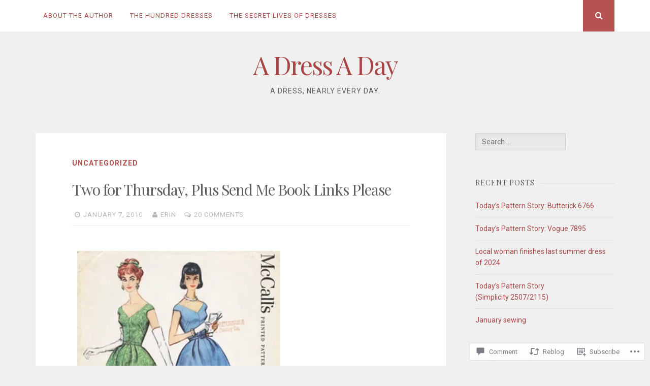

--- FILE ---
content_type: text/html; charset=UTF-8
request_url: https://dressaday.com/2010/01/07/two-for-thursday-plus-send-me-book-links-please/
body_size: 31163
content:
<!DOCTYPE html>
<html lang="en">
<head>
<meta charset="UTF-8">
<meta name="viewport" content="width=device-width, initial-scale=1">
<link rel="profile" href="http://gmpg.org/xfn/11">
<link rel="pingback" href="https://dressaday.com/xmlrpc.php">

<title>Two for Thursday, Plus Send Me Book Links Please &#8211; A Dress A Day</title>
<meta name='robots' content='max-image-preview:large' />
<meta name="google-site-verification" content="gaHNjlzYbs9Q8DWIQ8NMMmDTbAvP2275OEOEhJow8sE" />

<!-- Async WordPress.com Remote Login -->
<script id="wpcom_remote_login_js">
var wpcom_remote_login_extra_auth = '';
function wpcom_remote_login_remove_dom_node_id( element_id ) {
	var dom_node = document.getElementById( element_id );
	if ( dom_node ) { dom_node.parentNode.removeChild( dom_node ); }
}
function wpcom_remote_login_remove_dom_node_classes( class_name ) {
	var dom_nodes = document.querySelectorAll( '.' + class_name );
	for ( var i = 0; i < dom_nodes.length; i++ ) {
		dom_nodes[ i ].parentNode.removeChild( dom_nodes[ i ] );
	}
}
function wpcom_remote_login_final_cleanup() {
	wpcom_remote_login_remove_dom_node_classes( "wpcom_remote_login_msg" );
	wpcom_remote_login_remove_dom_node_id( "wpcom_remote_login_key" );
	wpcom_remote_login_remove_dom_node_id( "wpcom_remote_login_validate" );
	wpcom_remote_login_remove_dom_node_id( "wpcom_remote_login_js" );
	wpcom_remote_login_remove_dom_node_id( "wpcom_request_access_iframe" );
	wpcom_remote_login_remove_dom_node_id( "wpcom_request_access_styles" );
}

// Watch for messages back from the remote login
window.addEventListener( "message", function( e ) {
	if ( e.origin === "https://r-login.wordpress.com" ) {
		var data = {};
		try {
			data = JSON.parse( e.data );
		} catch( e ) {
			wpcom_remote_login_final_cleanup();
			return;
		}

		if ( data.msg === 'LOGIN' ) {
			// Clean up the login check iframe
			wpcom_remote_login_remove_dom_node_id( "wpcom_remote_login_key" );

			var id_regex = new RegExp( /^[0-9]+$/ );
			var token_regex = new RegExp( /^.*|.*|.*$/ );
			if (
				token_regex.test( data.token )
				&& id_regex.test( data.wpcomid )
			) {
				// We have everything we need to ask for a login
				var script = document.createElement( "script" );
				script.setAttribute( "id", "wpcom_remote_login_validate" );
				script.src = '/remote-login.php?wpcom_remote_login=validate'
					+ '&wpcomid=' + data.wpcomid
					+ '&token=' + encodeURIComponent( data.token )
					+ '&host=' + window.location.protocol
					+ '//' + window.location.hostname
					+ '&postid=292'
					+ '&is_singular=1';
				document.body.appendChild( script );
			}

			return;
		}

		// Safari ITP, not logged in, so redirect
		if ( data.msg === 'LOGIN-REDIRECT' ) {
			window.location = 'https://wordpress.com/log-in?redirect_to=' + window.location.href;
			return;
		}

		// Safari ITP, storage access failed, remove the request
		if ( data.msg === 'LOGIN-REMOVE' ) {
			var css_zap = 'html { -webkit-transition: margin-top 1s; transition: margin-top 1s; } /* 9001 */ html { margin-top: 0 !important; } * html body { margin-top: 0 !important; } @media screen and ( max-width: 782px ) { html { margin-top: 0 !important; } * html body { margin-top: 0 !important; } }';
			var style_zap = document.createElement( 'style' );
			style_zap.type = 'text/css';
			style_zap.appendChild( document.createTextNode( css_zap ) );
			document.body.appendChild( style_zap );

			var e = document.getElementById( 'wpcom_request_access_iframe' );
			e.parentNode.removeChild( e );

			document.cookie = 'wordpress_com_login_access=denied; path=/; max-age=31536000';

			return;
		}

		// Safari ITP
		if ( data.msg === 'REQUEST_ACCESS' ) {
			console.log( 'request access: safari' );

			// Check ITP iframe enable/disable knob
			if ( wpcom_remote_login_extra_auth !== 'safari_itp_iframe' ) {
				return;
			}

			// If we are in a "private window" there is no ITP.
			var private_window = false;
			try {
				var opendb = window.openDatabase( null, null, null, null );
			} catch( e ) {
				private_window = true;
			}

			if ( private_window ) {
				console.log( 'private window' );
				return;
			}

			var iframe = document.createElement( 'iframe' );
			iframe.id = 'wpcom_request_access_iframe';
			iframe.setAttribute( 'scrolling', 'no' );
			iframe.setAttribute( 'sandbox', 'allow-storage-access-by-user-activation allow-scripts allow-same-origin allow-top-navigation-by-user-activation' );
			iframe.src = 'https://r-login.wordpress.com/remote-login.php?wpcom_remote_login=request_access&origin=' + encodeURIComponent( data.origin ) + '&wpcomid=' + encodeURIComponent( data.wpcomid );

			var css = 'html { -webkit-transition: margin-top 1s; transition: margin-top 1s; } /* 9001 */ html { margin-top: 46px !important; } * html body { margin-top: 46px !important; } @media screen and ( max-width: 660px ) { html { margin-top: 71px !important; } * html body { margin-top: 71px !important; } #wpcom_request_access_iframe { display: block; height: 71px !important; } } #wpcom_request_access_iframe { border: 0px; height: 46px; position: fixed; top: 0; left: 0; width: 100%; min-width: 100%; z-index: 99999; background: #23282d; } ';

			var style = document.createElement( 'style' );
			style.type = 'text/css';
			style.id = 'wpcom_request_access_styles';
			style.appendChild( document.createTextNode( css ) );
			document.body.appendChild( style );

			document.body.appendChild( iframe );
		}

		if ( data.msg === 'DONE' ) {
			wpcom_remote_login_final_cleanup();
		}
	}
}, false );

// Inject the remote login iframe after the page has had a chance to load
// more critical resources
window.addEventListener( "DOMContentLoaded", function( e ) {
	var iframe = document.createElement( "iframe" );
	iframe.style.display = "none";
	iframe.setAttribute( "scrolling", "no" );
	iframe.setAttribute( "id", "wpcom_remote_login_key" );
	iframe.src = "https://r-login.wordpress.com/remote-login.php"
		+ "?wpcom_remote_login=key"
		+ "&origin=aHR0cHM6Ly9kcmVzc2FkYXkuY29t"
		+ "&wpcomid=104759844"
		+ "&time=" + Math.floor( Date.now() / 1000 );
	document.body.appendChild( iframe );
}, false );
</script>
<link rel='dns-prefetch' href='//s0.wp.com' />
<link rel='dns-prefetch' href='//widgets.wp.com' />
<link rel='dns-prefetch' href='//wordpress.com' />
<link rel='dns-prefetch' href='//fonts-api.wp.com' />
<link rel="alternate" type="application/rss+xml" title="A Dress A Day &raquo; Feed" href="https://dressaday.com/feed/" />
<link rel="alternate" type="application/rss+xml" title="A Dress A Day &raquo; Comments Feed" href="https://dressaday.com/comments/feed/" />
<link rel="alternate" type="application/rss+xml" title="A Dress A Day &raquo; Two for Thursday, Plus Send Me Book Links&nbsp;Please Comments Feed" href="https://dressaday.com/2010/01/07/two-for-thursday-plus-send-me-book-links-please/feed/" />
	<script type="text/javascript">
		/* <![CDATA[ */
		function addLoadEvent(func) {
			var oldonload = window.onload;
			if (typeof window.onload != 'function') {
				window.onload = func;
			} else {
				window.onload = function () {
					oldonload();
					func();
				}
			}
		}
		/* ]]> */
	</script>
	<link crossorigin='anonymous' rel='stylesheet' id='all-css-0-1' href='/_static/??-eJxtzEkKgDAMQNELWYNjcSGeRdog1Q7BpHh9UQRBXD74fDhImRQFo0DIinxeXGRYUWg222PgHCEkmz0y7OhnQasosXxUGuYC/o/ebfh+b135FMZKd02th77t1hMpiDR+&cssminify=yes' type='text/css' media='all' />
<style id='wp-emoji-styles-inline-css'>

	img.wp-smiley, img.emoji {
		display: inline !important;
		border: none !important;
		box-shadow: none !important;
		height: 1em !important;
		width: 1em !important;
		margin: 0 0.07em !important;
		vertical-align: -0.1em !important;
		background: none !important;
		padding: 0 !important;
	}
/*# sourceURL=wp-emoji-styles-inline-css */
</style>
<link crossorigin='anonymous' rel='stylesheet' id='all-css-2-1' href='/wp-content/plugins/gutenberg-core/v22.2.0/build/styles/block-library/style.css?m=1764855221i&cssminify=yes' type='text/css' media='all' />
<style id='wp-block-library-inline-css'>
.has-text-align-justify {
	text-align:justify;
}
.has-text-align-justify{text-align:justify;}

/*# sourceURL=wp-block-library-inline-css */
</style><style id='global-styles-inline-css'>
:root{--wp--preset--aspect-ratio--square: 1;--wp--preset--aspect-ratio--4-3: 4/3;--wp--preset--aspect-ratio--3-4: 3/4;--wp--preset--aspect-ratio--3-2: 3/2;--wp--preset--aspect-ratio--2-3: 2/3;--wp--preset--aspect-ratio--16-9: 16/9;--wp--preset--aspect-ratio--9-16: 9/16;--wp--preset--color--black: #000000;--wp--preset--color--cyan-bluish-gray: #abb8c3;--wp--preset--color--white: #ffffff;--wp--preset--color--pale-pink: #f78da7;--wp--preset--color--vivid-red: #cf2e2e;--wp--preset--color--luminous-vivid-orange: #ff6900;--wp--preset--color--luminous-vivid-amber: #fcb900;--wp--preset--color--light-green-cyan: #7bdcb5;--wp--preset--color--vivid-green-cyan: #00d084;--wp--preset--color--pale-cyan-blue: #8ed1fc;--wp--preset--color--vivid-cyan-blue: #0693e3;--wp--preset--color--vivid-purple: #9b51e0;--wp--preset--gradient--vivid-cyan-blue-to-vivid-purple: linear-gradient(135deg,rgb(6,147,227) 0%,rgb(155,81,224) 100%);--wp--preset--gradient--light-green-cyan-to-vivid-green-cyan: linear-gradient(135deg,rgb(122,220,180) 0%,rgb(0,208,130) 100%);--wp--preset--gradient--luminous-vivid-amber-to-luminous-vivid-orange: linear-gradient(135deg,rgb(252,185,0) 0%,rgb(255,105,0) 100%);--wp--preset--gradient--luminous-vivid-orange-to-vivid-red: linear-gradient(135deg,rgb(255,105,0) 0%,rgb(207,46,46) 100%);--wp--preset--gradient--very-light-gray-to-cyan-bluish-gray: linear-gradient(135deg,rgb(238,238,238) 0%,rgb(169,184,195) 100%);--wp--preset--gradient--cool-to-warm-spectrum: linear-gradient(135deg,rgb(74,234,220) 0%,rgb(151,120,209) 20%,rgb(207,42,186) 40%,rgb(238,44,130) 60%,rgb(251,105,98) 80%,rgb(254,248,76) 100%);--wp--preset--gradient--blush-light-purple: linear-gradient(135deg,rgb(255,206,236) 0%,rgb(152,150,240) 100%);--wp--preset--gradient--blush-bordeaux: linear-gradient(135deg,rgb(254,205,165) 0%,rgb(254,45,45) 50%,rgb(107,0,62) 100%);--wp--preset--gradient--luminous-dusk: linear-gradient(135deg,rgb(255,203,112) 0%,rgb(199,81,192) 50%,rgb(65,88,208) 100%);--wp--preset--gradient--pale-ocean: linear-gradient(135deg,rgb(255,245,203) 0%,rgb(182,227,212) 50%,rgb(51,167,181) 100%);--wp--preset--gradient--electric-grass: linear-gradient(135deg,rgb(202,248,128) 0%,rgb(113,206,126) 100%);--wp--preset--gradient--midnight: linear-gradient(135deg,rgb(2,3,129) 0%,rgb(40,116,252) 100%);--wp--preset--font-size--small: 13px;--wp--preset--font-size--medium: 20px;--wp--preset--font-size--large: 36px;--wp--preset--font-size--x-large: 42px;--wp--preset--font-family--albert-sans: 'Albert Sans', sans-serif;--wp--preset--font-family--alegreya: Alegreya, serif;--wp--preset--font-family--arvo: Arvo, serif;--wp--preset--font-family--bodoni-moda: 'Bodoni Moda', serif;--wp--preset--font-family--bricolage-grotesque: 'Bricolage Grotesque', sans-serif;--wp--preset--font-family--cabin: Cabin, sans-serif;--wp--preset--font-family--chivo: Chivo, sans-serif;--wp--preset--font-family--commissioner: Commissioner, sans-serif;--wp--preset--font-family--cormorant: Cormorant, serif;--wp--preset--font-family--courier-prime: 'Courier Prime', monospace;--wp--preset--font-family--crimson-pro: 'Crimson Pro', serif;--wp--preset--font-family--dm-mono: 'DM Mono', monospace;--wp--preset--font-family--dm-sans: 'DM Sans', sans-serif;--wp--preset--font-family--dm-serif-display: 'DM Serif Display', serif;--wp--preset--font-family--domine: Domine, serif;--wp--preset--font-family--eb-garamond: 'EB Garamond', serif;--wp--preset--font-family--epilogue: Epilogue, sans-serif;--wp--preset--font-family--fahkwang: Fahkwang, sans-serif;--wp--preset--font-family--figtree: Figtree, sans-serif;--wp--preset--font-family--fira-sans: 'Fira Sans', sans-serif;--wp--preset--font-family--fjalla-one: 'Fjalla One', sans-serif;--wp--preset--font-family--fraunces: Fraunces, serif;--wp--preset--font-family--gabarito: Gabarito, system-ui;--wp--preset--font-family--ibm-plex-mono: 'IBM Plex Mono', monospace;--wp--preset--font-family--ibm-plex-sans: 'IBM Plex Sans', sans-serif;--wp--preset--font-family--ibarra-real-nova: 'Ibarra Real Nova', serif;--wp--preset--font-family--instrument-serif: 'Instrument Serif', serif;--wp--preset--font-family--inter: Inter, sans-serif;--wp--preset--font-family--josefin-sans: 'Josefin Sans', sans-serif;--wp--preset--font-family--jost: Jost, sans-serif;--wp--preset--font-family--libre-baskerville: 'Libre Baskerville', serif;--wp--preset--font-family--libre-franklin: 'Libre Franklin', sans-serif;--wp--preset--font-family--literata: Literata, serif;--wp--preset--font-family--lora: Lora, serif;--wp--preset--font-family--merriweather: Merriweather, serif;--wp--preset--font-family--montserrat: Montserrat, sans-serif;--wp--preset--font-family--newsreader: Newsreader, serif;--wp--preset--font-family--noto-sans-mono: 'Noto Sans Mono', sans-serif;--wp--preset--font-family--nunito: Nunito, sans-serif;--wp--preset--font-family--open-sans: 'Open Sans', sans-serif;--wp--preset--font-family--overpass: Overpass, sans-serif;--wp--preset--font-family--pt-serif: 'PT Serif', serif;--wp--preset--font-family--petrona: Petrona, serif;--wp--preset--font-family--piazzolla: Piazzolla, serif;--wp--preset--font-family--playfair-display: 'Playfair Display', serif;--wp--preset--font-family--plus-jakarta-sans: 'Plus Jakarta Sans', sans-serif;--wp--preset--font-family--poppins: Poppins, sans-serif;--wp--preset--font-family--raleway: Raleway, sans-serif;--wp--preset--font-family--roboto: Roboto, sans-serif;--wp--preset--font-family--roboto-slab: 'Roboto Slab', serif;--wp--preset--font-family--rubik: Rubik, sans-serif;--wp--preset--font-family--rufina: Rufina, serif;--wp--preset--font-family--sora: Sora, sans-serif;--wp--preset--font-family--source-sans-3: 'Source Sans 3', sans-serif;--wp--preset--font-family--source-serif-4: 'Source Serif 4', serif;--wp--preset--font-family--space-mono: 'Space Mono', monospace;--wp--preset--font-family--syne: Syne, sans-serif;--wp--preset--font-family--texturina: Texturina, serif;--wp--preset--font-family--urbanist: Urbanist, sans-serif;--wp--preset--font-family--work-sans: 'Work Sans', sans-serif;--wp--preset--spacing--20: 0.44rem;--wp--preset--spacing--30: 0.67rem;--wp--preset--spacing--40: 1rem;--wp--preset--spacing--50: 1.5rem;--wp--preset--spacing--60: 2.25rem;--wp--preset--spacing--70: 3.38rem;--wp--preset--spacing--80: 5.06rem;--wp--preset--shadow--natural: 6px 6px 9px rgba(0, 0, 0, 0.2);--wp--preset--shadow--deep: 12px 12px 50px rgba(0, 0, 0, 0.4);--wp--preset--shadow--sharp: 6px 6px 0px rgba(0, 0, 0, 0.2);--wp--preset--shadow--outlined: 6px 6px 0px -3px rgb(255, 255, 255), 6px 6px rgb(0, 0, 0);--wp--preset--shadow--crisp: 6px 6px 0px rgb(0, 0, 0);}:where(.is-layout-flex){gap: 0.5em;}:where(.is-layout-grid){gap: 0.5em;}body .is-layout-flex{display: flex;}.is-layout-flex{flex-wrap: wrap;align-items: center;}.is-layout-flex > :is(*, div){margin: 0;}body .is-layout-grid{display: grid;}.is-layout-grid > :is(*, div){margin: 0;}:where(.wp-block-columns.is-layout-flex){gap: 2em;}:where(.wp-block-columns.is-layout-grid){gap: 2em;}:where(.wp-block-post-template.is-layout-flex){gap: 1.25em;}:where(.wp-block-post-template.is-layout-grid){gap: 1.25em;}.has-black-color{color: var(--wp--preset--color--black) !important;}.has-cyan-bluish-gray-color{color: var(--wp--preset--color--cyan-bluish-gray) !important;}.has-white-color{color: var(--wp--preset--color--white) !important;}.has-pale-pink-color{color: var(--wp--preset--color--pale-pink) !important;}.has-vivid-red-color{color: var(--wp--preset--color--vivid-red) !important;}.has-luminous-vivid-orange-color{color: var(--wp--preset--color--luminous-vivid-orange) !important;}.has-luminous-vivid-amber-color{color: var(--wp--preset--color--luminous-vivid-amber) !important;}.has-light-green-cyan-color{color: var(--wp--preset--color--light-green-cyan) !important;}.has-vivid-green-cyan-color{color: var(--wp--preset--color--vivid-green-cyan) !important;}.has-pale-cyan-blue-color{color: var(--wp--preset--color--pale-cyan-blue) !important;}.has-vivid-cyan-blue-color{color: var(--wp--preset--color--vivid-cyan-blue) !important;}.has-vivid-purple-color{color: var(--wp--preset--color--vivid-purple) !important;}.has-black-background-color{background-color: var(--wp--preset--color--black) !important;}.has-cyan-bluish-gray-background-color{background-color: var(--wp--preset--color--cyan-bluish-gray) !important;}.has-white-background-color{background-color: var(--wp--preset--color--white) !important;}.has-pale-pink-background-color{background-color: var(--wp--preset--color--pale-pink) !important;}.has-vivid-red-background-color{background-color: var(--wp--preset--color--vivid-red) !important;}.has-luminous-vivid-orange-background-color{background-color: var(--wp--preset--color--luminous-vivid-orange) !important;}.has-luminous-vivid-amber-background-color{background-color: var(--wp--preset--color--luminous-vivid-amber) !important;}.has-light-green-cyan-background-color{background-color: var(--wp--preset--color--light-green-cyan) !important;}.has-vivid-green-cyan-background-color{background-color: var(--wp--preset--color--vivid-green-cyan) !important;}.has-pale-cyan-blue-background-color{background-color: var(--wp--preset--color--pale-cyan-blue) !important;}.has-vivid-cyan-blue-background-color{background-color: var(--wp--preset--color--vivid-cyan-blue) !important;}.has-vivid-purple-background-color{background-color: var(--wp--preset--color--vivid-purple) !important;}.has-black-border-color{border-color: var(--wp--preset--color--black) !important;}.has-cyan-bluish-gray-border-color{border-color: var(--wp--preset--color--cyan-bluish-gray) !important;}.has-white-border-color{border-color: var(--wp--preset--color--white) !important;}.has-pale-pink-border-color{border-color: var(--wp--preset--color--pale-pink) !important;}.has-vivid-red-border-color{border-color: var(--wp--preset--color--vivid-red) !important;}.has-luminous-vivid-orange-border-color{border-color: var(--wp--preset--color--luminous-vivid-orange) !important;}.has-luminous-vivid-amber-border-color{border-color: var(--wp--preset--color--luminous-vivid-amber) !important;}.has-light-green-cyan-border-color{border-color: var(--wp--preset--color--light-green-cyan) !important;}.has-vivid-green-cyan-border-color{border-color: var(--wp--preset--color--vivid-green-cyan) !important;}.has-pale-cyan-blue-border-color{border-color: var(--wp--preset--color--pale-cyan-blue) !important;}.has-vivid-cyan-blue-border-color{border-color: var(--wp--preset--color--vivid-cyan-blue) !important;}.has-vivid-purple-border-color{border-color: var(--wp--preset--color--vivid-purple) !important;}.has-vivid-cyan-blue-to-vivid-purple-gradient-background{background: var(--wp--preset--gradient--vivid-cyan-blue-to-vivid-purple) !important;}.has-light-green-cyan-to-vivid-green-cyan-gradient-background{background: var(--wp--preset--gradient--light-green-cyan-to-vivid-green-cyan) !important;}.has-luminous-vivid-amber-to-luminous-vivid-orange-gradient-background{background: var(--wp--preset--gradient--luminous-vivid-amber-to-luminous-vivid-orange) !important;}.has-luminous-vivid-orange-to-vivid-red-gradient-background{background: var(--wp--preset--gradient--luminous-vivid-orange-to-vivid-red) !important;}.has-very-light-gray-to-cyan-bluish-gray-gradient-background{background: var(--wp--preset--gradient--very-light-gray-to-cyan-bluish-gray) !important;}.has-cool-to-warm-spectrum-gradient-background{background: var(--wp--preset--gradient--cool-to-warm-spectrum) !important;}.has-blush-light-purple-gradient-background{background: var(--wp--preset--gradient--blush-light-purple) !important;}.has-blush-bordeaux-gradient-background{background: var(--wp--preset--gradient--blush-bordeaux) !important;}.has-luminous-dusk-gradient-background{background: var(--wp--preset--gradient--luminous-dusk) !important;}.has-pale-ocean-gradient-background{background: var(--wp--preset--gradient--pale-ocean) !important;}.has-electric-grass-gradient-background{background: var(--wp--preset--gradient--electric-grass) !important;}.has-midnight-gradient-background{background: var(--wp--preset--gradient--midnight) !important;}.has-small-font-size{font-size: var(--wp--preset--font-size--small) !important;}.has-medium-font-size{font-size: var(--wp--preset--font-size--medium) !important;}.has-large-font-size{font-size: var(--wp--preset--font-size--large) !important;}.has-x-large-font-size{font-size: var(--wp--preset--font-size--x-large) !important;}.has-albert-sans-font-family{font-family: var(--wp--preset--font-family--albert-sans) !important;}.has-alegreya-font-family{font-family: var(--wp--preset--font-family--alegreya) !important;}.has-arvo-font-family{font-family: var(--wp--preset--font-family--arvo) !important;}.has-bodoni-moda-font-family{font-family: var(--wp--preset--font-family--bodoni-moda) !important;}.has-bricolage-grotesque-font-family{font-family: var(--wp--preset--font-family--bricolage-grotesque) !important;}.has-cabin-font-family{font-family: var(--wp--preset--font-family--cabin) !important;}.has-chivo-font-family{font-family: var(--wp--preset--font-family--chivo) !important;}.has-commissioner-font-family{font-family: var(--wp--preset--font-family--commissioner) !important;}.has-cormorant-font-family{font-family: var(--wp--preset--font-family--cormorant) !important;}.has-courier-prime-font-family{font-family: var(--wp--preset--font-family--courier-prime) !important;}.has-crimson-pro-font-family{font-family: var(--wp--preset--font-family--crimson-pro) !important;}.has-dm-mono-font-family{font-family: var(--wp--preset--font-family--dm-mono) !important;}.has-dm-sans-font-family{font-family: var(--wp--preset--font-family--dm-sans) !important;}.has-dm-serif-display-font-family{font-family: var(--wp--preset--font-family--dm-serif-display) !important;}.has-domine-font-family{font-family: var(--wp--preset--font-family--domine) !important;}.has-eb-garamond-font-family{font-family: var(--wp--preset--font-family--eb-garamond) !important;}.has-epilogue-font-family{font-family: var(--wp--preset--font-family--epilogue) !important;}.has-fahkwang-font-family{font-family: var(--wp--preset--font-family--fahkwang) !important;}.has-figtree-font-family{font-family: var(--wp--preset--font-family--figtree) !important;}.has-fira-sans-font-family{font-family: var(--wp--preset--font-family--fira-sans) !important;}.has-fjalla-one-font-family{font-family: var(--wp--preset--font-family--fjalla-one) !important;}.has-fraunces-font-family{font-family: var(--wp--preset--font-family--fraunces) !important;}.has-gabarito-font-family{font-family: var(--wp--preset--font-family--gabarito) !important;}.has-ibm-plex-mono-font-family{font-family: var(--wp--preset--font-family--ibm-plex-mono) !important;}.has-ibm-plex-sans-font-family{font-family: var(--wp--preset--font-family--ibm-plex-sans) !important;}.has-ibarra-real-nova-font-family{font-family: var(--wp--preset--font-family--ibarra-real-nova) !important;}.has-instrument-serif-font-family{font-family: var(--wp--preset--font-family--instrument-serif) !important;}.has-inter-font-family{font-family: var(--wp--preset--font-family--inter) !important;}.has-josefin-sans-font-family{font-family: var(--wp--preset--font-family--josefin-sans) !important;}.has-jost-font-family{font-family: var(--wp--preset--font-family--jost) !important;}.has-libre-baskerville-font-family{font-family: var(--wp--preset--font-family--libre-baskerville) !important;}.has-libre-franklin-font-family{font-family: var(--wp--preset--font-family--libre-franklin) !important;}.has-literata-font-family{font-family: var(--wp--preset--font-family--literata) !important;}.has-lora-font-family{font-family: var(--wp--preset--font-family--lora) !important;}.has-merriweather-font-family{font-family: var(--wp--preset--font-family--merriweather) !important;}.has-montserrat-font-family{font-family: var(--wp--preset--font-family--montserrat) !important;}.has-newsreader-font-family{font-family: var(--wp--preset--font-family--newsreader) !important;}.has-noto-sans-mono-font-family{font-family: var(--wp--preset--font-family--noto-sans-mono) !important;}.has-nunito-font-family{font-family: var(--wp--preset--font-family--nunito) !important;}.has-open-sans-font-family{font-family: var(--wp--preset--font-family--open-sans) !important;}.has-overpass-font-family{font-family: var(--wp--preset--font-family--overpass) !important;}.has-pt-serif-font-family{font-family: var(--wp--preset--font-family--pt-serif) !important;}.has-petrona-font-family{font-family: var(--wp--preset--font-family--petrona) !important;}.has-piazzolla-font-family{font-family: var(--wp--preset--font-family--piazzolla) !important;}.has-playfair-display-font-family{font-family: var(--wp--preset--font-family--playfair-display) !important;}.has-plus-jakarta-sans-font-family{font-family: var(--wp--preset--font-family--plus-jakarta-sans) !important;}.has-poppins-font-family{font-family: var(--wp--preset--font-family--poppins) !important;}.has-raleway-font-family{font-family: var(--wp--preset--font-family--raleway) !important;}.has-roboto-font-family{font-family: var(--wp--preset--font-family--roboto) !important;}.has-roboto-slab-font-family{font-family: var(--wp--preset--font-family--roboto-slab) !important;}.has-rubik-font-family{font-family: var(--wp--preset--font-family--rubik) !important;}.has-rufina-font-family{font-family: var(--wp--preset--font-family--rufina) !important;}.has-sora-font-family{font-family: var(--wp--preset--font-family--sora) !important;}.has-source-sans-3-font-family{font-family: var(--wp--preset--font-family--source-sans-3) !important;}.has-source-serif-4-font-family{font-family: var(--wp--preset--font-family--source-serif-4) !important;}.has-space-mono-font-family{font-family: var(--wp--preset--font-family--space-mono) !important;}.has-syne-font-family{font-family: var(--wp--preset--font-family--syne) !important;}.has-texturina-font-family{font-family: var(--wp--preset--font-family--texturina) !important;}.has-urbanist-font-family{font-family: var(--wp--preset--font-family--urbanist) !important;}.has-work-sans-font-family{font-family: var(--wp--preset--font-family--work-sans) !important;}
/*# sourceURL=global-styles-inline-css */
</style>

<style id='classic-theme-styles-inline-css'>
/*! This file is auto-generated */
.wp-block-button__link{color:#fff;background-color:#32373c;border-radius:9999px;box-shadow:none;text-decoration:none;padding:calc(.667em + 2px) calc(1.333em + 2px);font-size:1.125em}.wp-block-file__button{background:#32373c;color:#fff;text-decoration:none}
/*# sourceURL=/wp-includes/css/classic-themes.min.css */
</style>
<link crossorigin='anonymous' rel='stylesheet' id='all-css-4-1' href='/_static/??-eJx9jksOwjAMRC9EcCsEFQvEUVA+FqTUSRQ77fVxVbEBxMaSZ+bZA0sxPifBJEDNlKndY2LwuaLqVKyAJghDtDghaWzvmXfwG1uKMsa5UpHZ6KTYyMhDQf7HjSjF+qdRaTuxGcAtvb3bjCnkCrZJJisS/RcFXD24FqcAM1ann1VcK/Pnvna50qUfTl3XH8+HYXwBNR1jhQ==&cssminify=yes' type='text/css' media='all' />
<link rel='stylesheet' id='verbum-gutenberg-css-css' href='https://widgets.wp.com/verbum-block-editor/block-editor.css?ver=1738686361' media='all' />
<link crossorigin='anonymous' rel='stylesheet' id='all-css-6-1' href='/_static/??-eJxtjV0OwjAMgy9EsfgZEw+Io6ARRaNbm1ZrKsTtCRpCE/Bmf05s3LOjJMqiiNXlUHsvBZRiNOSCH9lc+SJrIyt4SFJv3+Uj5mDRqTeO1pDrFVIpcDcxij4C/1wu1gfW3NH49ihVcPFC6Fl4mgf/ylfnOZ42bbPbtsfDvhmeC8VTTA==&cssminify=yes' type='text/css' media='all' />
<link rel='stylesheet' id='nucleare-fonts-css' href='https://fonts-api.wp.com/css?family=Roboto%3A400%2C700%2C700italic%2C400italic%7CPlayfair+Display%3A400%2C400italic%2C700italic%2C700&#038;subset=latin%2Clatin-ext' media='all' />
<link crossorigin='anonymous' rel='stylesheet' id='all-css-8-1' href='/_static/??-eJx9y80OwiAMB/AXsjZLMOrB+CyMdAxTWkIhe/0xL+rF2/8jP9wKBJVG0rCtlMmw9BmlByZfCYMZLuMHv5FppvMYTviFcofCPSYxrDSzxhHjm33qPxRJgTX4llR+CizsUz3oMz8md7k7d7tO7rUDjnZBsA==&cssminify=yes' type='text/css' media='all' />
<link crossorigin='anonymous' rel='stylesheet' id='print-css-9-1' href='/wp-content/mu-plugins/global-print/global-print.css?m=1465851035i&cssminify=yes' type='text/css' media='print' />
<link crossorigin='anonymous' rel='stylesheet' id='all-css-10-1' href='/wp-content/themes/pub/nucleare/inc/style-wpcom.css?m=1428690127i&cssminify=yes' type='text/css' media='all' />
<style id='jetpack-global-styles-frontend-style-inline-css'>
:root { --font-headings: unset; --font-base: unset; --font-headings-default: -apple-system,BlinkMacSystemFont,"Segoe UI",Roboto,Oxygen-Sans,Ubuntu,Cantarell,"Helvetica Neue",sans-serif; --font-base-default: -apple-system,BlinkMacSystemFont,"Segoe UI",Roboto,Oxygen-Sans,Ubuntu,Cantarell,"Helvetica Neue",sans-serif;}
/*# sourceURL=jetpack-global-styles-frontend-style-inline-css */
</style>
<link crossorigin='anonymous' rel='stylesheet' id='all-css-12-1' href='/_static/??-eJyNjcsKAjEMRX/IGtQZBxfip0hMS9sxTYppGfx7H7gRN+7ugcs5sFRHKi1Ig9Jd5R6zGMyhVaTrh8G6QFHfORhYwlvw6P39PbPENZmt4G/ROQuBKWVkxxrVvuBH1lIoz2waILJekF+HUzlupnG3nQ77YZwfuRJIaQ==&cssminify=yes' type='text/css' media='all' />
<script type="text/javascript" id="jetpack_related-posts-js-extra">
/* <![CDATA[ */
var related_posts_js_options = {"post_heading":"h4"};
//# sourceURL=jetpack_related-posts-js-extra
/* ]]> */
</script>
<script type="text/javascript" id="wpcom-actionbar-placeholder-js-extra">
/* <![CDATA[ */
var actionbardata = {"siteID":"104759844","postID":"292","siteURL":"https://dressaday.com","xhrURL":"https://dressaday.com/wp-admin/admin-ajax.php","nonce":"254b6b84e8","isLoggedIn":"","statusMessage":"","subsEmailDefault":"instantly","proxyScriptUrl":"https://s0.wp.com/wp-content/js/wpcom-proxy-request.js?m=1513050504i&amp;ver=20211021","shortlink":"https://wp.me/p75yOU-4I","i18n":{"followedText":"New posts from this site will now appear in your \u003Ca href=\"https://wordpress.com/reader\"\u003EReader\u003C/a\u003E","foldBar":"Collapse this bar","unfoldBar":"Expand this bar","shortLinkCopied":"Shortlink copied to clipboard."}};
//# sourceURL=wpcom-actionbar-placeholder-js-extra
/* ]]> */
</script>
<script type="text/javascript" id="jetpack-mu-wpcom-settings-js-before">
/* <![CDATA[ */
var JETPACK_MU_WPCOM_SETTINGS = {"assetsUrl":"https://s0.wp.com/wp-content/mu-plugins/jetpack-mu-wpcom-plugin/sun/jetpack_vendor/automattic/jetpack-mu-wpcom/src/build/"};
//# sourceURL=jetpack-mu-wpcom-settings-js-before
/* ]]> */
</script>
<script crossorigin='anonymous' type='text/javascript'  src='/_static/??/wp-content/mu-plugins/jetpack-plugin/sun/_inc/build/related-posts/related-posts.min.js,/wp-content/js/rlt-proxy.js?m=1755011788j'></script>
<script type="text/javascript" id="rlt-proxy-js-after">
/* <![CDATA[ */
	rltInitialize( {"token":null,"iframeOrigins":["https:\/\/widgets.wp.com"]} );
//# sourceURL=rlt-proxy-js-after
/* ]]> */
</script>
<link rel="EditURI" type="application/rsd+xml" title="RSD" href="https://dressadayblog.wordpress.com/xmlrpc.php?rsd" />
<meta name="generator" content="WordPress.com" />
<link rel="canonical" href="https://dressaday.com/2010/01/07/two-for-thursday-plus-send-me-book-links-please/" />
<link rel='shortlink' href='https://wp.me/p75yOU-4I' />
<link rel="alternate" type="application/json+oembed" href="https://public-api.wordpress.com/oembed/?format=json&amp;url=https%3A%2F%2Fdressaday.com%2F2010%2F01%2F07%2Ftwo-for-thursday-plus-send-me-book-links-please%2F&amp;for=wpcom-auto-discovery" /><link rel="alternate" type="application/xml+oembed" href="https://public-api.wordpress.com/oembed/?format=xml&amp;url=https%3A%2F%2Fdressaday.com%2F2010%2F01%2F07%2Ftwo-for-thursday-plus-send-me-book-links-please%2F&amp;for=wpcom-auto-discovery" />
<!-- Jetpack Open Graph Tags -->
<meta property="og:type" content="article" />
<meta property="og:title" content="Two for Thursday, Plus Send Me Book Links Please" />
<meta property="og:url" content="https://dressaday.com/2010/01/07/two-for-thursday-plus-send-me-book-links-please/" />
<meta property="og:description" content="Denise at The Blue Gardenia is having a sale (33% off on three patterns) and this is one she&#039;s listing now &#8230; it&#039;s such a good pattern, especially for people looking for a fancy dres…" />
<meta property="article:published_time" content="2010-01-07T11:00:00+00:00" />
<meta property="article:modified_time" content="2010-01-07T11:00:00+00:00" />
<meta property="og:site_name" content="A Dress A Day" />
<meta property="og:image" content="http://old-dressaday-images.s3-website-us-west-2.amazonaws.com/6a0133ed1b1479970b0134809dd689970c.jpg" />
<meta property="og:image:secure_url" content="https://i0.wp.com/old-dressaday-images.s3-website-us-west-2.amazonaws.com/6a0133ed1b1479970b0134809dd689970c.jpg" />
<meta property="og:image:width" content="400" />
<meta property="og:image:alt" content="McCalls 5177" />
<meta property="og:locale" content="en_US" />
<meta property="article:publisher" content="https://www.facebook.com/WordPresscom" />
<meta name="twitter:text:title" content="Two for Thursday, Plus Send Me Book Links&nbsp;Please" />
<meta name="twitter:image" content="http://old-dressaday-images.s3-website-us-west-2.amazonaws.com/6a0133ed1b1479970b0134809dd689970c.jpg?w=144" />
<meta name="twitter:image:alt" content="McCalls 5177" />
<meta name="twitter:card" content="summary" />

<!-- End Jetpack Open Graph Tags -->
<link rel="shortcut icon" type="image/x-icon" href="https://s0.wp.com/i/favicon.ico?m=1713425267i" sizes="16x16 24x24 32x32 48x48" />
<link rel="icon" type="image/x-icon" href="https://s0.wp.com/i/favicon.ico?m=1713425267i" sizes="16x16 24x24 32x32 48x48" />
<link rel="apple-touch-icon" href="https://s0.wp.com/i/webclip.png?m=1713868326i" />
<link rel="search" type="application/opensearchdescription+xml" href="https://dressaday.com/osd.xml" title="A Dress A Day" />
<link rel="search" type="application/opensearchdescription+xml" href="https://s1.wp.com/opensearch.xml" title="WordPress.com" />
<meta name="theme-color" content="#f0f0f0" />
<style type="text/css">.recentcomments a{display:inline !important;padding:0 !important;margin:0 !important;}</style>		<style type="text/css">
			.recentcomments a {
				display: inline !important;
				padding: 0 !important;
				margin: 0 !important;
			}

			table.recentcommentsavatartop img.avatar, table.recentcommentsavatarend img.avatar {
				border: 0px;
				margin: 0;
			}

			table.recentcommentsavatartop a, table.recentcommentsavatarend a {
				border: 0px !important;
				background-color: transparent !important;
			}

			td.recentcommentsavatarend, td.recentcommentsavatartop {
				padding: 0px 0px 1px 0px;
				margin: 0px;
			}

			td.recentcommentstextend {
				border: none !important;
				padding: 0px 0px 2px 10px;
			}

			.rtl td.recentcommentstextend {
				padding: 0px 10px 2px 0px;
			}

			td.recentcommentstexttop {
				border: none;
				padding: 0px 0px 0px 10px;
			}

			.rtl td.recentcommentstexttop {
				padding: 0px 10px 0px 0px;
			}
		</style>
		<meta name="description" content="Denise at The Blue Gardenia is having a sale (33% off on three patterns) and this is one she&#039;s listing now ... it&#039;s such a good pattern, especially for people looking for a fancy dress that is also *simple*. This one would be a snap, I think!Carmen sent this link to the art of Mashanda&hellip;" />
<style type="text/css" id="custom-background-css">
body.custom-background { background-color: #f0f0f0; }
</style>
	<style type="text/css" id="custom-colors-css">#wp-calendar > caption, .menu-toggle:focus, .menu-toggle:hover { color: #FFFFFF;}
.social-links .top-search { color: #FFFFFF;}
.widget.wp_widget_tag_cloud a, .more-link, .button, button, input[type="button"], input[type="reset"], input[type="submit"], #infinite-handle span { color: #FFFFFF;}
.social-links .top-search:hover, .button:hover, button:hover, input[type="button"]:hover, input[type="reset"]:hover, input[type="submit"]:hover, #infinite-handle span:hover, .button:focus, button:focus, input[type="button"]:focus, input[type="reset"]:focus, input[type="submit"]:focus, #infinite-handle span:focus, .button:active, button:active, input[type="button"]:active, input[type="reset"]:active, input[type="submit"]:active, #infinite-handle span:active { color: #424242;}
.widget, .widget a:hover, .widget a:focus, .widget a:active { color: #5E5E5E;}
.site-title a:hover, .site-title a:focus, .site-title a:active { color: #5E5E5E;}
.site-info, .site-description { color: #5E5E5E;}
body { background-color: #f0f0f0;}
.widget.wp_widget_tag_cloud a, .more-link, .button, button, input[type="button"], input[type="reset"], input[type="submit"], #infinite-handle span { background-color: #b65252;}
#wp-calendar > caption { background-color: #b65252;}
.social-links .top-search { background-color: #b65252;}
#wp-calendar tbody td#today, blockquote, .main-navigation div > ul > li > ul > li:first-child { border-color: #b65252;}
.main-navigation div > ul > li > ul::before { border-bottom-color: #b65252;}
.entry-featured-image, .menu-toggle:focus, .menu-toggle:hover { background-color: #b65252;}
.widget a, .site-info a, .site-title a { color: #A84646;}
.main-navigation a { color: #B54E4E;}
.social-links a:hover { color: #B54E4E;}
.entry-title a:hover, .entry-title a:focus, a { color: #B54E4E;}
</style>
<link crossorigin='anonymous' rel='stylesheet' id='all-css-0-3' href='/_static/??-eJyNzMsKAjEMheEXshPqBXUhPoo4bRgytmkwCYNvbwdm487d+eDwwyIhNTZkg+pBik/ECjOaPNNrM6gz1Ja9oMJCeUJTsCZBmval9ik4JNUd/F17ECcYnUruHDW9SYxa//5oqMRr+F5v8Xw6XC/xGPfzF3aEQ7Q=&cssminify=yes' type='text/css' media='all' />
</head>

<body class="wp-singular post-template-default single single-post postid-292 single-format-standard custom-background wp-theme-pubnucleare customizer-styles-applied jetpack-reblog-enabled custom-colors">
<div id="page" class="hfeed site">
	<a class="skip-link screen-reader-text" href="#content">Skip to content</a>

	<div class="navigation-bar clear">
		<div class="navigation-block">
			<nav id="site-navigation" class="main-navigation" role="navigation">
				<button class="menu-toggle" aria-controls="menu" aria-expanded="false"><i class="fa fa-bars"></i><span class="screen-reader-text">Open Menu</span></button>
				<div class="menu-top-menu-container"><ul id="menu-top-menu" class="menu"><li id="menu-item-2878" class="menu-item menu-item-type-post_type menu-item-object-page menu-item-2878"><a href="https://dressaday.com/about-the-author/">About the Author</a></li>
<li id="menu-item-2879" class="menu-item menu-item-type-post_type menu-item-object-page menu-item-2879"><a href="https://dressaday.com/the-hundred-dresses/">The Hundred Dresses</a></li>
<li id="menu-item-2880" class="menu-item menu-item-type-post_type menu-item-object-page menu-item-2880"><a href="https://dressaday.com/the-secret-lives-of-dresses/">The Secret Lives of Dresses</a></li>
</ul></div>			</nav><!-- #site-navigation -->

							<div class="social-links">
					
											<div class="open-search top-search"><i class="fa fa-search"><span class="screen-reader-text">Search</span></i></div>
									</div>
					</div>
	</div>

			<div class="search-full">
			<div class="search-container">
				<form role="search" method="get" class="search-form" action="https://dressaday.com/">
				<label>
					<span class="screen-reader-text">Search for:</span>
					<input type="search" class="search-field" placeholder="Search &hellip;" value="" name="s" />
				</label>
				<input type="submit" class="search-submit" value="Search" />
			</form>				<span><a class="close-search"><i class="fa fa-close space-right"></i>Close</a></span>
			</div>
		</div>
	
	<header id="masthead" class="site-header" role="banner">
		<div class="site-branding">
									<h1 class="site-title"><a href="https://dressaday.com/" rel="home">A Dress A Day</a></h1>
			<h2 class="site-description">A dress, nearly every day.</h2>
		</div><!-- .site-branding -->
	</header><!-- #masthead -->

	<div id="content" class="site-content">

	<div id="primary" class="content-area">
		<main id="main" class="site-main" role="main">

		
			<article id="post-292" class="post-292 post type-post status-publish format-standard hentry category-uncategorized">
		<header class="entry-header">
		<div class="entry-category">
			<span class="cat-links"><a href="https://dressaday.com/category/uncategorized/" rel="category tag">Uncategorized</a></span>		</div><!-- .entry-meta -->
		<h1 class="entry-title">Two for Thursday, Plus Send Me Book Links&nbsp;Please</h1>		<div class="entry-meta small-part">
			<span class="posted-on"><i class="fa fa-clock-o space-left-right"></i><a href="https://dressaday.com/2010/01/07/two-for-thursday-plus-send-me-book-links-please/" rel="bookmark"><time class="entry-date published updated" datetime="2010-01-07T05:00:00+00:00">January 7, 2010</time></a></span><span class="byline"> <i class="fa fa-user space-left-right"></i><span class="author vcard"><a class="url fn n" href="https://dressaday.com/author/erinmckean24564383/">Erin</a></span></span><span class="comments-link"><i class="fa fa-comments-o space-left-right"></i><a href="https://dressaday.com/2010/01/07/two-for-thursday-plus-send-me-book-links-please/#comments">20 Comments</a></span>		</div><!-- .entry-meta -->
	</header><!-- .entry-header -->

	<div class="entry-content">
					<p><a href="https://www.thebluegardenia.com/50s/images/p50lg3350.jpg" target="_blank"><br /><img alt="McCalls 5177" class="at-xid-6a0133ed1b1479970b0134809dd689970c" hspace="10" src="https://i0.wp.com/old-dressaday-images.s3-website-us-west-2.amazonaws.com/6a0133ed1b1479970b0134809dd689970c.jpg" title="Simple AND elegant!" width="400" /></a></p>
<p>Denise at <a href="https://www.thebluegardenia.com/">The Blue Gardenia</a> is having a sale (33% off on three patterns) and this is one she&#039;s listing now &#8230; it&#039;s such a good pattern, especially for people looking for a fancy dress that is also *simple*. This one would be a snap, I think!</p>
<p>Carmen sent <a href="http://ilovemashanda.com/sculpture.html">this link</a> to the art of Mashanda Scott &#8212; it&#039;s all made of FABRIC! Astounding.</p>
<p>Also, I&#039;m hoping to do more book reviews in 2010 &#8212; if you have likely candidates, feel free to email me links (or leave comments here)! I don&#039;t care if they&#039;re newly published or not, as long as they&#039;re still relatively easy to obtain (new or used). Sewing how-to, fashion and textile reference, and fiction about clothing all welcome!</p>
<div id="jp-post-flair" class="sharedaddy sd-like-enabled sd-sharing-enabled"><div class="sharedaddy sd-sharing-enabled"><div class="robots-nocontent sd-block sd-social sd-social-icon-text sd-sharing"><h3 class="sd-title">Share this:</h3><div class="sd-content"><ul><li class="share-twitter"><a rel="nofollow noopener noreferrer"
				data-shared="sharing-twitter-292"
				class="share-twitter sd-button share-icon"
				href="https://dressaday.com/2010/01/07/two-for-thursday-plus-send-me-book-links-please/?share=twitter"
				target="_blank"
				aria-labelledby="sharing-twitter-292"
				>
				<span id="sharing-twitter-292" hidden>Click to share on X (Opens in new window)</span>
				<span>X</span>
			</a></li><li class="share-facebook"><a rel="nofollow noopener noreferrer"
				data-shared="sharing-facebook-292"
				class="share-facebook sd-button share-icon"
				href="https://dressaday.com/2010/01/07/two-for-thursday-plus-send-me-book-links-please/?share=facebook"
				target="_blank"
				aria-labelledby="sharing-facebook-292"
				>
				<span id="sharing-facebook-292" hidden>Click to share on Facebook (Opens in new window)</span>
				<span>Facebook</span>
			</a></li><li class="share-end"></li></ul></div></div></div><div class='sharedaddy sd-block sd-like jetpack-likes-widget-wrapper jetpack-likes-widget-unloaded' id='like-post-wrapper-104759844-292-69600004c564d' data-src='//widgets.wp.com/likes/index.html?ver=20260108#blog_id=104759844&amp;post_id=292&amp;origin=dressadayblog.wordpress.com&amp;obj_id=104759844-292-69600004c564d&amp;domain=dressaday.com' data-name='like-post-frame-104759844-292-69600004c564d' data-title='Like or Reblog'><div class='likes-widget-placeholder post-likes-widget-placeholder' style='height: 55px;'><span class='button'><span>Like</span></span> <span class='loading'>Loading...</span></div><span class='sd-text-color'></span><a class='sd-link-color'></a></div>
<div id='jp-relatedposts' class='jp-relatedposts' >
	<h3 class="jp-relatedposts-headline"><em>Related</em></h3>
</div></div>					</div><!-- .entry-content -->

	<footer class="entry-footer">
		<div class="entry-bottom small-part">
					</div>
	</footer><!-- .entry-footer -->
</article><!-- #post-## -->

				<nav class="navigation post-navigation" role="navigation">
		<h1 class="screen-reader-text">Post navigation</h1>
		<div class="nav-links">
			<div class="nav-previous"><a href="https://dressaday.com/2010/01/06/dont-wear-green-tarletan-dresses/" rel="prev"><div class="the-navigation-arrow"><i class="fa prev-next fa-2x fa-angle-left"></i></div> <div class="meta-nav"><span class="small-part">Previous Post</span><div class="next-prev-name">Don&#039;t Wear Green Tarletan&nbsp;Dresses</div></div></a></div><div class="nav-next"><a href="https://dressaday.com/2010/01/11/youth-and-this-pattern-is-wasted-on-the-young/" rel="next"><div class="meta-nav"><span class="small-part">Next Post</span><div class="next-prev-name">Youth (and this pattern) is wasted on the&nbsp;young</div></div> <div class="the-navigation-arrow"><i class="fa prev-next fa-2x fa-angle-right"></i></div></a></div>		</div><!-- .nav-links -->
	</nav><!-- .navigation -->
	
			
<div id="comments" class="comments-area">

	
			<h2 class="comments-title">
			20 thoughts on &ldquo;<span>Two for Thursday, Plus Send Me Book Links&nbsp;Please</span>&rdquo;		</h2>

		<ol class="comment-list">
					<li id="comment-28094" class="comment even thread-even depth-1">
			<article id="div-comment-28094" class="comment-body">
				<footer class="comment-meta">
					<div class="comment-author vcard">
						<img referrerpolicy="no-referrer" alt='Knitika&#039;s avatar' src='https://1.gravatar.com/avatar/7afe331ed18d7224b694992c6bea1ba99cfddae2f3395f423b8ee3843219b397?s=50&#038;d=identicon&#038;r=G' srcset='https://1.gravatar.com/avatar/7afe331ed18d7224b694992c6bea1ba99cfddae2f3395f423b8ee3843219b397?s=50&#038;d=identicon&#038;r=G 1x, https://1.gravatar.com/avatar/7afe331ed18d7224b694992c6bea1ba99cfddae2f3395f423b8ee3843219b397?s=75&#038;d=identicon&#038;r=G 1.5x, https://1.gravatar.com/avatar/7afe331ed18d7224b694992c6bea1ba99cfddae2f3395f423b8ee3843219b397?s=100&#038;d=identicon&#038;r=G 2x, https://1.gravatar.com/avatar/7afe331ed18d7224b694992c6bea1ba99cfddae2f3395f423b8ee3843219b397?s=150&#038;d=identicon&#038;r=G 3x, https://1.gravatar.com/avatar/7afe331ed18d7224b694992c6bea1ba99cfddae2f3395f423b8ee3843219b397?s=200&#038;d=identicon&#038;r=G 4x' class='avatar avatar-50' height='50' width='50' loading='lazy' decoding='async' />						<b class="fn">Knitika</b> <span class="says">says:</span>					</div><!-- .comment-author -->

					<div class="comment-metadata">
						<a href="https://dressaday.com/2010/01/07/two-for-thursday-plus-send-me-book-links-please/#comment-28094"><time datetime="2010-01-07T12:57:26+00:00">January 7, 2010 at 12:57 pm</time></a>					</div><!-- .comment-metadata -->

									</footer><!-- .comment-meta -->

				<div class="comment-content">
					<p>Maybe this isnt your cup of tea, but I was enchanted by the magic of Sophie in Howls Moving Castle. She creates hats and outfits that she imbues with magic as she stitches.  This childrens fantasy book is not a book about sewing, but the leads talent with a needle is lovely.</p>
<p id="comment-like-28094" data-liked=comment-not-liked class="comment-likes comment-not-liked"><a href="https://dressaday.com/2010/01/07/two-for-thursday-plus-send-me-book-links-please/?like_comment=28094&#038;_wpnonce=41474ef76c" class="comment-like-link needs-login" rel="nofollow" data-blog="104759844"><span>Like</span></a><span id="comment-like-count-28094" class="comment-like-feedback">Like</span></p>
				</div><!-- .comment-content -->

				<div class="reply"><a rel="nofollow" class="comment-reply-link" href="https://dressaday.com/2010/01/07/two-for-thursday-plus-send-me-book-links-please/?replytocom=28094#respond" data-commentid="28094" data-postid="292" data-belowelement="div-comment-28094" data-respondelement="respond" data-replyto="Reply to Knitika" aria-label="Reply to Knitika"><span class="reply-link">Reply<i class="fa fa-reply space-left"></i></span></a></div>			</article><!-- .comment-body -->
		</li><!-- #comment-## -->
		<li id="comment-28095" class="comment odd alt thread-odd thread-alt depth-1">
			<article id="div-comment-28095" class="comment-body">
				<footer class="comment-meta">
					<div class="comment-author vcard">
						<img referrerpolicy="no-referrer" alt='flipsockgrrl&#039;s avatar' src='https://1.gravatar.com/avatar/7afe331ed18d7224b694992c6bea1ba99cfddae2f3395f423b8ee3843219b397?s=50&#038;d=identicon&#038;r=G' srcset='https://1.gravatar.com/avatar/7afe331ed18d7224b694992c6bea1ba99cfddae2f3395f423b8ee3843219b397?s=50&#038;d=identicon&#038;r=G 1x, https://1.gravatar.com/avatar/7afe331ed18d7224b694992c6bea1ba99cfddae2f3395f423b8ee3843219b397?s=75&#038;d=identicon&#038;r=G 1.5x, https://1.gravatar.com/avatar/7afe331ed18d7224b694992c6bea1ba99cfddae2f3395f423b8ee3843219b397?s=100&#038;d=identicon&#038;r=G 2x, https://1.gravatar.com/avatar/7afe331ed18d7224b694992c6bea1ba99cfddae2f3395f423b8ee3843219b397?s=150&#038;d=identicon&#038;r=G 3x, https://1.gravatar.com/avatar/7afe331ed18d7224b694992c6bea1ba99cfddae2f3395f423b8ee3843219b397?s=200&#038;d=identicon&#038;r=G 4x' class='avatar avatar-50' height='50' width='50' loading='lazy' decoding='async' />						<b class="fn">flipsockgrrl</b> <span class="says">says:</span>					</div><!-- .comment-author -->

					<div class="comment-metadata">
						<a href="https://dressaday.com/2010/01/07/two-for-thursday-plus-send-me-book-links-please/#comment-28095"><time datetime="2010-01-07T15:48:45+00:00">January 7, 2010 at 3:48 pm</time></a>					</div><!-- .comment-metadata -->

									</footer><!-- .comment-meta -->

				<div class="comment-content">
					<p>Madeleine St Johns novel The Women in Black was republished last year by Text Publishing and Im delighted to have discovered this charming work. It quickly joined Pride and Prejudice, Jane Eyre and a select few others on my shelf of annual re-reads. Dresses play an important part in the lives of all the characters. In a couple of places the choice of frock becomes a turning-point in the narrative, directly affecting a characters present circumstances and future prospects.The novels Australian setting is very specific in both time and culture, but Im sure readers in the US and UK will recognise some familiar character types and themes.Favorite blurb on the back cover: Kaz Cookes comment that It made me happy. It worked for me, too!</p>
<p id="comment-like-28095" data-liked=comment-not-liked class="comment-likes comment-not-liked"><a href="https://dressaday.com/2010/01/07/two-for-thursday-plus-send-me-book-links-please/?like_comment=28095&#038;_wpnonce=3f71c445be" class="comment-like-link needs-login" rel="nofollow" data-blog="104759844"><span>Like</span></a><span id="comment-like-count-28095" class="comment-like-feedback">Like</span></p>
				</div><!-- .comment-content -->

				<div class="reply"><a rel="nofollow" class="comment-reply-link" href="https://dressaday.com/2010/01/07/two-for-thursday-plus-send-me-book-links-please/?replytocom=28095#respond" data-commentid="28095" data-postid="292" data-belowelement="div-comment-28095" data-respondelement="respond" data-replyto="Reply to flipsockgrrl" aria-label="Reply to flipsockgrrl"><span class="reply-link">Reply<i class="fa fa-reply space-left"></i></span></a></div>			</article><!-- .comment-body -->
		</li><!-- #comment-## -->
		<li id="comment-28096" class="comment even thread-even depth-1">
			<article id="div-comment-28096" class="comment-body">
				<footer class="comment-meta">
					<div class="comment-author vcard">
						<img referrerpolicy="no-referrer" alt='Anonymous&#039;s avatar' src='https://1.gravatar.com/avatar/7afe331ed18d7224b694992c6bea1ba99cfddae2f3395f423b8ee3843219b397?s=50&#038;d=identicon&#038;r=G' srcset='https://1.gravatar.com/avatar/7afe331ed18d7224b694992c6bea1ba99cfddae2f3395f423b8ee3843219b397?s=50&#038;d=identicon&#038;r=G 1x, https://1.gravatar.com/avatar/7afe331ed18d7224b694992c6bea1ba99cfddae2f3395f423b8ee3843219b397?s=75&#038;d=identicon&#038;r=G 1.5x, https://1.gravatar.com/avatar/7afe331ed18d7224b694992c6bea1ba99cfddae2f3395f423b8ee3843219b397?s=100&#038;d=identicon&#038;r=G 2x, https://1.gravatar.com/avatar/7afe331ed18d7224b694992c6bea1ba99cfddae2f3395f423b8ee3843219b397?s=150&#038;d=identicon&#038;r=G 3x, https://1.gravatar.com/avatar/7afe331ed18d7224b694992c6bea1ba99cfddae2f3395f423b8ee3843219b397?s=200&#038;d=identicon&#038;r=G 4x' class='avatar avatar-50' height='50' width='50' loading='lazy' decoding='async' />						<b class="fn">Anonymous</b> <span class="says">says:</span>					</div><!-- .comment-author -->

					<div class="comment-metadata">
						<a href="https://dressaday.com/2010/01/07/two-for-thursday-plus-send-me-book-links-please/#comment-28096"><time datetime="2010-01-08T03:55:41+00:00">January 8, 2010 at 3:55 am</time></a>					</div><!-- .comment-metadata -->

									</footer><!-- .comment-meta -->

				<div class="comment-content">
					<p>I recommend The Seamstress by Frances DePontes Peebles.  Historical fiction, set in Brazil, 1920s thru 1930s.  The two main characters, sisters, country girls taught to be seamstresses, end up with very different lives.  Their seamstress skills are put to interesting use.  You also see how their knowledge of sewing, piecing, the creative process of sewing is a essential part of who they become. <a href="http://www.amazon.com/Seamstress-Novel-Frances-Pontes-Peebles/dp/0060738871" rel="nofollow">http://www.amazon.com/Seamstress-Novel-Frances-Pontes-Peebles/dp/0060738871</a></p>
<p id="comment-like-28096" data-liked=comment-not-liked class="comment-likes comment-not-liked"><a href="https://dressaday.com/2010/01/07/two-for-thursday-plus-send-me-book-links-please/?like_comment=28096&#038;_wpnonce=75bbdda81d" class="comment-like-link needs-login" rel="nofollow" data-blog="104759844"><span>Like</span></a><span id="comment-like-count-28096" class="comment-like-feedback">Like</span></p>
				</div><!-- .comment-content -->

				<div class="reply"><a rel="nofollow" class="comment-reply-link" href="https://dressaday.com/2010/01/07/two-for-thursday-plus-send-me-book-links-please/?replytocom=28096#respond" data-commentid="28096" data-postid="292" data-belowelement="div-comment-28096" data-respondelement="respond" data-replyto="Reply to Anonymous" aria-label="Reply to Anonymous"><span class="reply-link">Reply<i class="fa fa-reply space-left"></i></span></a></div>			</article><!-- .comment-body -->
		</li><!-- #comment-## -->
		<li id="comment-28097" class="comment odd alt thread-odd thread-alt depth-1">
			<article id="div-comment-28097" class="comment-body">
				<footer class="comment-meta">
					<div class="comment-author vcard">
						<img referrerpolicy="no-referrer" alt='Joni&#039;s avatar' src='https://1.gravatar.com/avatar/7afe331ed18d7224b694992c6bea1ba99cfddae2f3395f423b8ee3843219b397?s=50&#038;d=identicon&#038;r=G' srcset='https://1.gravatar.com/avatar/7afe331ed18d7224b694992c6bea1ba99cfddae2f3395f423b8ee3843219b397?s=50&#038;d=identicon&#038;r=G 1x, https://1.gravatar.com/avatar/7afe331ed18d7224b694992c6bea1ba99cfddae2f3395f423b8ee3843219b397?s=75&#038;d=identicon&#038;r=G 1.5x, https://1.gravatar.com/avatar/7afe331ed18d7224b694992c6bea1ba99cfddae2f3395f423b8ee3843219b397?s=100&#038;d=identicon&#038;r=G 2x, https://1.gravatar.com/avatar/7afe331ed18d7224b694992c6bea1ba99cfddae2f3395f423b8ee3843219b397?s=150&#038;d=identicon&#038;r=G 3x, https://1.gravatar.com/avatar/7afe331ed18d7224b694992c6bea1ba99cfddae2f3395f423b8ee3843219b397?s=200&#038;d=identicon&#038;r=G 4x' class='avatar avatar-50' height='50' width='50' loading='lazy' decoding='async' />						<b class="fn">Joni</b> <span class="says">says:</span>					</div><!-- .comment-author -->

					<div class="comment-metadata">
						<a href="https://dressaday.com/2010/01/07/two-for-thursday-plus-send-me-book-links-please/#comment-28097"><time datetime="2010-01-08T05:34:17+00:00">January 8, 2010 at 5:34 am</time></a>					</div><!-- .comment-metadata -->

									</footer><!-- .comment-meta -->

				<div class="comment-content">
					<p>I just got done reading Heather Ross Weekend Sewing. Lots of gorgeous eye candy, but nothing I really wanted to make.My all time favorite sewing reference book is Sewing Made Easy by Mary Lynch &#8211; it was published sometime in the 1950s, but the book thats available under the same title today is like a great-great-granddaughter of the original!</p>
<p id="comment-like-28097" data-liked=comment-not-liked class="comment-likes comment-not-liked"><a href="https://dressaday.com/2010/01/07/two-for-thursday-plus-send-me-book-links-please/?like_comment=28097&#038;_wpnonce=dac2ca76df" class="comment-like-link needs-login" rel="nofollow" data-blog="104759844"><span>Like</span></a><span id="comment-like-count-28097" class="comment-like-feedback">Like</span></p>
				</div><!-- .comment-content -->

				<div class="reply"><a rel="nofollow" class="comment-reply-link" href="https://dressaday.com/2010/01/07/two-for-thursday-plus-send-me-book-links-please/?replytocom=28097#respond" data-commentid="28097" data-postid="292" data-belowelement="div-comment-28097" data-respondelement="respond" data-replyto="Reply to Joni" aria-label="Reply to Joni"><span class="reply-link">Reply<i class="fa fa-reply space-left"></i></span></a></div>			</article><!-- .comment-body -->
		</li><!-- #comment-## -->
		<li id="comment-28098" class="comment even thread-even depth-1">
			<article id="div-comment-28098" class="comment-body">
				<footer class="comment-meta">
					<div class="comment-author vcard">
						<img referrerpolicy="no-referrer" alt='brocadegoddess&#039;s avatar' src='https://1.gravatar.com/avatar/7afe331ed18d7224b694992c6bea1ba99cfddae2f3395f423b8ee3843219b397?s=50&#038;d=identicon&#038;r=G' srcset='https://1.gravatar.com/avatar/7afe331ed18d7224b694992c6bea1ba99cfddae2f3395f423b8ee3843219b397?s=50&#038;d=identicon&#038;r=G 1x, https://1.gravatar.com/avatar/7afe331ed18d7224b694992c6bea1ba99cfddae2f3395f423b8ee3843219b397?s=75&#038;d=identicon&#038;r=G 1.5x, https://1.gravatar.com/avatar/7afe331ed18d7224b694992c6bea1ba99cfddae2f3395f423b8ee3843219b397?s=100&#038;d=identicon&#038;r=G 2x, https://1.gravatar.com/avatar/7afe331ed18d7224b694992c6bea1ba99cfddae2f3395f423b8ee3843219b397?s=150&#038;d=identicon&#038;r=G 3x, https://1.gravatar.com/avatar/7afe331ed18d7224b694992c6bea1ba99cfddae2f3395f423b8ee3843219b397?s=200&#038;d=identicon&#038;r=G 4x' class='avatar avatar-50' height='50' width='50' loading='lazy' decoding='async' />						<b class="fn">brocadegoddess</b> <span class="says">says:</span>					</div><!-- .comment-author -->

					<div class="comment-metadata">
						<a href="https://dressaday.com/2010/01/07/two-for-thursday-plus-send-me-book-links-please/#comment-28098"><time datetime="2010-01-08T07:10:11+00:00">January 8, 2010 at 7:10 am</time></a>					</div><!-- .comment-metadata -->

									</footer><!-- .comment-meta -->

				<div class="comment-content">
					<p>For Christmas I bought my friend (a fellow sewer and Jane Austen fan) Jane Austens sewing box.Although I myself might only make a few of the projects given, the book is just lovely to look through.  I read the introduction too, and just loved the historical context provided for sewing references in Austens books.  There is a lot more text (I think of this nature) throughout the book.  I thought it was really just lovey, but then Im a material culture/history of dress grad student so I might be biased, lol.<a href="http://www.amazon.com/Jane-Austens-Sewing-Box-Projects/dp/1741963745/ref=sr_1_1?ie=UTF8s=booksqid=1262959712sr=1-1Although" rel="nofollow">http://www.amazon.com/Jane-Austens-Sewing-Box-Projects/dp/1741963745/ref=sr_1_1?ie=UTF8s=booksqid=1262959712sr=1-1Although</a> it seems rather pricey on Amazon, I found it at my local bookstore for $16 Canadian.</p>
<p id="comment-like-28098" data-liked=comment-not-liked class="comment-likes comment-not-liked"><a href="https://dressaday.com/2010/01/07/two-for-thursday-plus-send-me-book-links-please/?like_comment=28098&#038;_wpnonce=28feaa2bb4" class="comment-like-link needs-login" rel="nofollow" data-blog="104759844"><span>Like</span></a><span id="comment-like-count-28098" class="comment-like-feedback">Like</span></p>
				</div><!-- .comment-content -->

				<div class="reply"><a rel="nofollow" class="comment-reply-link" href="https://dressaday.com/2010/01/07/two-for-thursday-plus-send-me-book-links-please/?replytocom=28098#respond" data-commentid="28098" data-postid="292" data-belowelement="div-comment-28098" data-respondelement="respond" data-replyto="Reply to brocadegoddess" aria-label="Reply to brocadegoddess"><span class="reply-link">Reply<i class="fa fa-reply space-left"></i></span></a></div>			</article><!-- .comment-body -->
		</li><!-- #comment-## -->
		<li id="comment-28099" class="comment odd alt thread-odd thread-alt depth-1">
			<article id="div-comment-28099" class="comment-body">
				<footer class="comment-meta">
					<div class="comment-author vcard">
						<img referrerpolicy="no-referrer" alt='Lisette&#039;s avatar' src='https://1.gravatar.com/avatar/7afe331ed18d7224b694992c6bea1ba99cfddae2f3395f423b8ee3843219b397?s=50&#038;d=identicon&#038;r=G' srcset='https://1.gravatar.com/avatar/7afe331ed18d7224b694992c6bea1ba99cfddae2f3395f423b8ee3843219b397?s=50&#038;d=identicon&#038;r=G 1x, https://1.gravatar.com/avatar/7afe331ed18d7224b694992c6bea1ba99cfddae2f3395f423b8ee3843219b397?s=75&#038;d=identicon&#038;r=G 1.5x, https://1.gravatar.com/avatar/7afe331ed18d7224b694992c6bea1ba99cfddae2f3395f423b8ee3843219b397?s=100&#038;d=identicon&#038;r=G 2x, https://1.gravatar.com/avatar/7afe331ed18d7224b694992c6bea1ba99cfddae2f3395f423b8ee3843219b397?s=150&#038;d=identicon&#038;r=G 3x, https://1.gravatar.com/avatar/7afe331ed18d7224b694992c6bea1ba99cfddae2f3395f423b8ee3843219b397?s=200&#038;d=identicon&#038;r=G 4x' class='avatar avatar-50' height='50' width='50' loading='lazy' decoding='async' />						<b class="fn">Lisette</b> <span class="says">says:</span>					</div><!-- .comment-author -->

					<div class="comment-metadata">
						<a href="https://dressaday.com/2010/01/07/two-for-thursday-plus-send-me-book-links-please/#comment-28099"><time datetime="2010-01-08T08:15:57+00:00">January 8, 2010 at 8:15 am</time></a>					</div><!-- .comment-metadata -->

									</footer><!-- .comment-meta -->

				<div class="comment-content">
					<p>I Capture the Castle by Dodie Smith &#8211; Not about clothes, but many of the two sisters adventures are spurred on by garments. One is mistaken for a bear on a train when wearing a fur coat, and a dyed tea gown is both attracts a man and then later he finds it tacky.Style by Kate Spade (beautiful illustrations!)A Stitch in Time by Taylor.Things a Woman SHould Know About Style by Homer.Make Your Own Dress Patterns by Margolis.</p>
<p id="comment-like-28099" data-liked=comment-not-liked class="comment-likes comment-not-liked"><a href="https://dressaday.com/2010/01/07/two-for-thursday-plus-send-me-book-links-please/?like_comment=28099&#038;_wpnonce=48e01f38d8" class="comment-like-link needs-login" rel="nofollow" data-blog="104759844"><span>Like</span></a><span id="comment-like-count-28099" class="comment-like-feedback">Like</span></p>
				</div><!-- .comment-content -->

				<div class="reply"><a rel="nofollow" class="comment-reply-link" href="https://dressaday.com/2010/01/07/two-for-thursday-plus-send-me-book-links-please/?replytocom=28099#respond" data-commentid="28099" data-postid="292" data-belowelement="div-comment-28099" data-respondelement="respond" data-replyto="Reply to Lisette" aria-label="Reply to Lisette"><span class="reply-link">Reply<i class="fa fa-reply space-left"></i></span></a></div>			</article><!-- .comment-body -->
		</li><!-- #comment-## -->
		<li id="comment-28100" class="comment even thread-even depth-1">
			<article id="div-comment-28100" class="comment-body">
				<footer class="comment-meta">
					<div class="comment-author vcard">
						<img referrerpolicy="no-referrer" alt='evalyn&#039;s avatar' src='https://1.gravatar.com/avatar/7afe331ed18d7224b694992c6bea1ba99cfddae2f3395f423b8ee3843219b397?s=50&#038;d=identicon&#038;r=G' srcset='https://1.gravatar.com/avatar/7afe331ed18d7224b694992c6bea1ba99cfddae2f3395f423b8ee3843219b397?s=50&#038;d=identicon&#038;r=G 1x, https://1.gravatar.com/avatar/7afe331ed18d7224b694992c6bea1ba99cfddae2f3395f423b8ee3843219b397?s=75&#038;d=identicon&#038;r=G 1.5x, https://1.gravatar.com/avatar/7afe331ed18d7224b694992c6bea1ba99cfddae2f3395f423b8ee3843219b397?s=100&#038;d=identicon&#038;r=G 2x, https://1.gravatar.com/avatar/7afe331ed18d7224b694992c6bea1ba99cfddae2f3395f423b8ee3843219b397?s=150&#038;d=identicon&#038;r=G 3x, https://1.gravatar.com/avatar/7afe331ed18d7224b694992c6bea1ba99cfddae2f3395f423b8ee3843219b397?s=200&#038;d=identicon&#038;r=G 4x' class='avatar avatar-50' height='50' width='50' loading='lazy' decoding='async' />						<b class="fn">evalyn</b> <span class="says">says:</span>					</div><!-- .comment-author -->

					<div class="comment-metadata">
						<a href="https://dressaday.com/2010/01/07/two-for-thursday-plus-send-me-book-links-please/#comment-28100"><time datetime="2010-01-08T11:29:32+00:00">January 8, 2010 at 11:29 am</time></a>					</div><!-- .comment-metadata -->

									</footer><!-- .comment-meta -->

				<div class="comment-content">
					<p>From the look in Miss Green Dresss eyes, I think that gown may be made of green tarlatan.  Cute pattern, I love the simple elegance of the design.</p>
<p id="comment-like-28100" data-liked=comment-not-liked class="comment-likes comment-not-liked"><a href="https://dressaday.com/2010/01/07/two-for-thursday-plus-send-me-book-links-please/?like_comment=28100&#038;_wpnonce=c770befcef" class="comment-like-link needs-login" rel="nofollow" data-blog="104759844"><span>Like</span></a><span id="comment-like-count-28100" class="comment-like-feedback">Like</span></p>
				</div><!-- .comment-content -->

				<div class="reply"><a rel="nofollow" class="comment-reply-link" href="https://dressaday.com/2010/01/07/two-for-thursday-plus-send-me-book-links-please/?replytocom=28100#respond" data-commentid="28100" data-postid="292" data-belowelement="div-comment-28100" data-respondelement="respond" data-replyto="Reply to evalyn" aria-label="Reply to evalyn"><span class="reply-link">Reply<i class="fa fa-reply space-left"></i></span></a></div>			</article><!-- .comment-body -->
		</li><!-- #comment-## -->
		<li id="comment-28101" class="comment odd alt thread-odd thread-alt depth-1">
			<article id="div-comment-28101" class="comment-body">
				<footer class="comment-meta">
					<div class="comment-author vcard">
						<img referrerpolicy="no-referrer" alt='Renee&#039;s avatar' src='https://1.gravatar.com/avatar/7afe331ed18d7224b694992c6bea1ba99cfddae2f3395f423b8ee3843219b397?s=50&#038;d=identicon&#038;r=G' srcset='https://1.gravatar.com/avatar/7afe331ed18d7224b694992c6bea1ba99cfddae2f3395f423b8ee3843219b397?s=50&#038;d=identicon&#038;r=G 1x, https://1.gravatar.com/avatar/7afe331ed18d7224b694992c6bea1ba99cfddae2f3395f423b8ee3843219b397?s=75&#038;d=identicon&#038;r=G 1.5x, https://1.gravatar.com/avatar/7afe331ed18d7224b694992c6bea1ba99cfddae2f3395f423b8ee3843219b397?s=100&#038;d=identicon&#038;r=G 2x, https://1.gravatar.com/avatar/7afe331ed18d7224b694992c6bea1ba99cfddae2f3395f423b8ee3843219b397?s=150&#038;d=identicon&#038;r=G 3x, https://1.gravatar.com/avatar/7afe331ed18d7224b694992c6bea1ba99cfddae2f3395f423b8ee3843219b397?s=200&#038;d=identicon&#038;r=G 4x' class='avatar avatar-50' height='50' width='50' loading='lazy' decoding='async' />						<b class="fn">Renee</b> <span class="says">says:</span>					</div><!-- .comment-author -->

					<div class="comment-metadata">
						<a href="https://dressaday.com/2010/01/07/two-for-thursday-plus-send-me-book-links-please/#comment-28101"><time datetime="2010-01-08T11:41:54+00:00">January 8, 2010 at 11:41 am</time></a>					</div><!-- .comment-metadata -->

									</footer><!-- .comment-meta -->

				<div class="comment-content">
					<p>Im nearly finished with Mommy Dressing &#8211; A Love Story After a Fashion by Lois Gould c. 1998. It is an interesting memoir by the daughter of Jo Copeland, an American dress designer from the 40s &#8211; 60s. Its sort of an outside looking in view &#8211; detached, but not by her choice.</p>
<p id="comment-like-28101" data-liked=comment-not-liked class="comment-likes comment-not-liked"><a href="https://dressaday.com/2010/01/07/two-for-thursday-plus-send-me-book-links-please/?like_comment=28101&#038;_wpnonce=a157c2a22e" class="comment-like-link needs-login" rel="nofollow" data-blog="104759844"><span>Like</span></a><span id="comment-like-count-28101" class="comment-like-feedback">Like</span></p>
				</div><!-- .comment-content -->

				<div class="reply"><a rel="nofollow" class="comment-reply-link" href="https://dressaday.com/2010/01/07/two-for-thursday-plus-send-me-book-links-please/?replytocom=28101#respond" data-commentid="28101" data-postid="292" data-belowelement="div-comment-28101" data-respondelement="respond" data-replyto="Reply to Renee" aria-label="Reply to Renee"><span class="reply-link">Reply<i class="fa fa-reply space-left"></i></span></a></div>			</article><!-- .comment-body -->
		</li><!-- #comment-## -->
		<li id="comment-28102" class="comment even thread-even depth-1">
			<article id="div-comment-28102" class="comment-body">
				<footer class="comment-meta">
					<div class="comment-author vcard">
						<img referrerpolicy="no-referrer" alt='Mary&#039;s avatar' src='https://1.gravatar.com/avatar/7afe331ed18d7224b694992c6bea1ba99cfddae2f3395f423b8ee3843219b397?s=50&#038;d=identicon&#038;r=G' srcset='https://1.gravatar.com/avatar/7afe331ed18d7224b694992c6bea1ba99cfddae2f3395f423b8ee3843219b397?s=50&#038;d=identicon&#038;r=G 1x, https://1.gravatar.com/avatar/7afe331ed18d7224b694992c6bea1ba99cfddae2f3395f423b8ee3843219b397?s=75&#038;d=identicon&#038;r=G 1.5x, https://1.gravatar.com/avatar/7afe331ed18d7224b694992c6bea1ba99cfddae2f3395f423b8ee3843219b397?s=100&#038;d=identicon&#038;r=G 2x, https://1.gravatar.com/avatar/7afe331ed18d7224b694992c6bea1ba99cfddae2f3395f423b8ee3843219b397?s=150&#038;d=identicon&#038;r=G 3x, https://1.gravatar.com/avatar/7afe331ed18d7224b694992c6bea1ba99cfddae2f3395f423b8ee3843219b397?s=200&#038;d=identicon&#038;r=G 4x' class='avatar avatar-50' height='50' width='50' loading='lazy' decoding='async' />						<b class="fn">Mary</b> <span class="says">says:</span>					</div><!-- .comment-author -->

					<div class="comment-metadata">
						<a href="https://dressaday.com/2010/01/07/two-for-thursday-plus-send-me-book-links-please/#comment-28102"><time datetime="2010-01-08T11:43:40+00:00">January 8, 2010 at 11:43 am</time></a>					</div><!-- .comment-metadata -->

									</footer><!-- .comment-meta -->

				<div class="comment-content">
					<p>I recommend Patterns From Finished Clothes: Re-Creating the Clothes You Love: by Tracy Doyle.  I have used these techniques many times &#8211; to me it is easier than trying to adjust ill-fitting commercial patterns.</p>
<p id="comment-like-28102" data-liked=comment-not-liked class="comment-likes comment-not-liked"><a href="https://dressaday.com/2010/01/07/two-for-thursday-plus-send-me-book-links-please/?like_comment=28102&#038;_wpnonce=dd08c89a09" class="comment-like-link needs-login" rel="nofollow" data-blog="104759844"><span>Like</span></a><span id="comment-like-count-28102" class="comment-like-feedback">Like</span></p>
				</div><!-- .comment-content -->

				<div class="reply"><a rel="nofollow" class="comment-reply-link" href="https://dressaday.com/2010/01/07/two-for-thursday-plus-send-me-book-links-please/?replytocom=28102#respond" data-commentid="28102" data-postid="292" data-belowelement="div-comment-28102" data-respondelement="respond" data-replyto="Reply to Mary" aria-label="Reply to Mary"><span class="reply-link">Reply<i class="fa fa-reply space-left"></i></span></a></div>			</article><!-- .comment-body -->
		</li><!-- #comment-## -->
		<li id="comment-28103" class="comment odd alt thread-odd thread-alt depth-1">
			<article id="div-comment-28103" class="comment-body">
				<footer class="comment-meta">
					<div class="comment-author vcard">
						<img referrerpolicy="no-referrer" alt='mjb&#039;s avatar' src='https://1.gravatar.com/avatar/7afe331ed18d7224b694992c6bea1ba99cfddae2f3395f423b8ee3843219b397?s=50&#038;d=identicon&#038;r=G' srcset='https://1.gravatar.com/avatar/7afe331ed18d7224b694992c6bea1ba99cfddae2f3395f423b8ee3843219b397?s=50&#038;d=identicon&#038;r=G 1x, https://1.gravatar.com/avatar/7afe331ed18d7224b694992c6bea1ba99cfddae2f3395f423b8ee3843219b397?s=75&#038;d=identicon&#038;r=G 1.5x, https://1.gravatar.com/avatar/7afe331ed18d7224b694992c6bea1ba99cfddae2f3395f423b8ee3843219b397?s=100&#038;d=identicon&#038;r=G 2x, https://1.gravatar.com/avatar/7afe331ed18d7224b694992c6bea1ba99cfddae2f3395f423b8ee3843219b397?s=150&#038;d=identicon&#038;r=G 3x, https://1.gravatar.com/avatar/7afe331ed18d7224b694992c6bea1ba99cfddae2f3395f423b8ee3843219b397?s=200&#038;d=identicon&#038;r=G 4x' class='avatar avatar-50' height='50' width='50' loading='lazy' decoding='async' />						<b class="fn">mjb</b> <span class="says">says:</span>					</div><!-- .comment-author -->

					<div class="comment-metadata">
						<a href="https://dressaday.com/2010/01/07/two-for-thursday-plus-send-me-book-links-please/#comment-28103"><time datetime="2010-01-08T13:24:03+00:00">January 8, 2010 at 1:24 pm</time></a>					</div><!-- .comment-metadata -->

									</footer><!-- .comment-meta -->

				<div class="comment-content">
					<p>I love that the detail on that dress is from the double breast dart.</p>
<p id="comment-like-28103" data-liked=comment-not-liked class="comment-likes comment-not-liked"><a href="https://dressaday.com/2010/01/07/two-for-thursday-plus-send-me-book-links-please/?like_comment=28103&#038;_wpnonce=83965d0303" class="comment-like-link needs-login" rel="nofollow" data-blog="104759844"><span>Like</span></a><span id="comment-like-count-28103" class="comment-like-feedback">Like</span></p>
				</div><!-- .comment-content -->

				<div class="reply"><a rel="nofollow" class="comment-reply-link" href="https://dressaday.com/2010/01/07/two-for-thursday-plus-send-me-book-links-please/?replytocom=28103#respond" data-commentid="28103" data-postid="292" data-belowelement="div-comment-28103" data-respondelement="respond" data-replyto="Reply to mjb" aria-label="Reply to mjb"><span class="reply-link">Reply<i class="fa fa-reply space-left"></i></span></a></div>			</article><!-- .comment-body -->
		</li><!-- #comment-## -->
		<li id="comment-28104" class="comment even thread-even depth-1">
			<article id="div-comment-28104" class="comment-body">
				<footer class="comment-meta">
					<div class="comment-author vcard">
						<img referrerpolicy="no-referrer" alt='Joni&#039;s avatar' src='https://1.gravatar.com/avatar/7afe331ed18d7224b694992c6bea1ba99cfddae2f3395f423b8ee3843219b397?s=50&#038;d=identicon&#038;r=G' srcset='https://1.gravatar.com/avatar/7afe331ed18d7224b694992c6bea1ba99cfddae2f3395f423b8ee3843219b397?s=50&#038;d=identicon&#038;r=G 1x, https://1.gravatar.com/avatar/7afe331ed18d7224b694992c6bea1ba99cfddae2f3395f423b8ee3843219b397?s=75&#038;d=identicon&#038;r=G 1.5x, https://1.gravatar.com/avatar/7afe331ed18d7224b694992c6bea1ba99cfddae2f3395f423b8ee3843219b397?s=100&#038;d=identicon&#038;r=G 2x, https://1.gravatar.com/avatar/7afe331ed18d7224b694992c6bea1ba99cfddae2f3395f423b8ee3843219b397?s=150&#038;d=identicon&#038;r=G 3x, https://1.gravatar.com/avatar/7afe331ed18d7224b694992c6bea1ba99cfddae2f3395f423b8ee3843219b397?s=200&#038;d=identicon&#038;r=G 4x' class='avatar avatar-50' height='50' width='50' loading='lazy' decoding='async' />						<b class="fn">Joni</b> <span class="says">says:</span>					</div><!-- .comment-author -->

					<div class="comment-metadata">
						<a href="https://dressaday.com/2010/01/07/two-for-thursday-plus-send-me-book-links-please/#comment-28104"><time datetime="2010-01-08T14:34:12+00:00">January 8, 2010 at 2:34 pm</time></a>					</div><!-- .comment-metadata -->

									</footer><!-- .comment-meta -->

				<div class="comment-content">
					<p>Oh, I *loved* I Capture The Castle&#8230; thanks for the remind&#8230; will have to find that at the library and re-read!I love this dress, although I have a feeling the pleats would cause its wearer to appear hippy. But I have much love for the neck line and double bust darts. (Which is to say, two darts for the bust, not darts for a double bust.)</p>
<p id="comment-like-28104" data-liked=comment-not-liked class="comment-likes comment-not-liked"><a href="https://dressaday.com/2010/01/07/two-for-thursday-plus-send-me-book-links-please/?like_comment=28104&#038;_wpnonce=ac51f8f4c0" class="comment-like-link needs-login" rel="nofollow" data-blog="104759844"><span>Like</span></a><span id="comment-like-count-28104" class="comment-like-feedback">Like</span></p>
				</div><!-- .comment-content -->

				<div class="reply"><a rel="nofollow" class="comment-reply-link" href="https://dressaday.com/2010/01/07/two-for-thursday-plus-send-me-book-links-please/?replytocom=28104#respond" data-commentid="28104" data-postid="292" data-belowelement="div-comment-28104" data-respondelement="respond" data-replyto="Reply to Joni" aria-label="Reply to Joni"><span class="reply-link">Reply<i class="fa fa-reply space-left"></i></span></a></div>			</article><!-- .comment-body -->
		</li><!-- #comment-## -->
		<li id="comment-28105" class="comment odd alt thread-odd thread-alt depth-1">
			<article id="div-comment-28105" class="comment-body">
				<footer class="comment-meta">
					<div class="comment-author vcard">
						<img referrerpolicy="no-referrer" alt='Bec&#039;s avatar' src='https://1.gravatar.com/avatar/7afe331ed18d7224b694992c6bea1ba99cfddae2f3395f423b8ee3843219b397?s=50&#038;d=identicon&#038;r=G' srcset='https://1.gravatar.com/avatar/7afe331ed18d7224b694992c6bea1ba99cfddae2f3395f423b8ee3843219b397?s=50&#038;d=identicon&#038;r=G 1x, https://1.gravatar.com/avatar/7afe331ed18d7224b694992c6bea1ba99cfddae2f3395f423b8ee3843219b397?s=75&#038;d=identicon&#038;r=G 1.5x, https://1.gravatar.com/avatar/7afe331ed18d7224b694992c6bea1ba99cfddae2f3395f423b8ee3843219b397?s=100&#038;d=identicon&#038;r=G 2x, https://1.gravatar.com/avatar/7afe331ed18d7224b694992c6bea1ba99cfddae2f3395f423b8ee3843219b397?s=150&#038;d=identicon&#038;r=G 3x, https://1.gravatar.com/avatar/7afe331ed18d7224b694992c6bea1ba99cfddae2f3395f423b8ee3843219b397?s=200&#038;d=identicon&#038;r=G 4x' class='avatar avatar-50' height='50' width='50' loading='lazy' decoding='async' />						<b class="fn">Bec</b> <span class="says">says:</span>					</div><!-- .comment-author -->

					<div class="comment-metadata">
						<a href="https://dressaday.com/2010/01/07/two-for-thursday-plus-send-me-book-links-please/#comment-28105"><time datetime="2010-01-08T22:37:01+00:00">January 8, 2010 at 10:37 pm</time></a>					</div><!-- .comment-metadata -->

									</footer><!-- .comment-meta -->

				<div class="comment-content">
					<p>Since youve been to the VAs Golden Age of Couture exhibit, you probably know theres a Golden Age of Couture book. I think its worth a mention anyway. Its the exhibit in book form!<a href="http://www.amazon.com/Golden-Age-Couture-London-1947-1957/dp/1851775218/ref=sr_1_1?ie=UTF8s=booksqid=1263014667sr=1-1Along" rel="nofollow">http://www.amazon.com/Golden-Age-Couture-London-1947-1957/dp/1851775218/ref=sr_1_1?ie=UTF8s=booksqid=1263014667sr=1-1Along</a> the same line, theres Avedon Fashion, a new book with a collection of Richard Avedons fashion photos, starting from 1944. I mostly got it for the vintage photos. The print quality is excellent.<a href="http://www.amazon.com/Avedon-Fashion-1944-2000-Carol-Squiers/dp/0810983893/ref=sr_1_1?ie=UTF8s=booksqid=1263014637sr=8-1" rel="nofollow">http://www.amazon.com/Avedon-Fashion-1944-2000-Carol-Squiers/dp/0810983893/ref=sr_1_1?ie=UTF8s=booksqid=1263014637sr=8-1</a></p>
<p id="comment-like-28105" data-liked=comment-not-liked class="comment-likes comment-not-liked"><a href="https://dressaday.com/2010/01/07/two-for-thursday-plus-send-me-book-links-please/?like_comment=28105&#038;_wpnonce=c1fd98a072" class="comment-like-link needs-login" rel="nofollow" data-blog="104759844"><span>Like</span></a><span id="comment-like-count-28105" class="comment-like-feedback">Like</span></p>
				</div><!-- .comment-content -->

				<div class="reply"><a rel="nofollow" class="comment-reply-link" href="https://dressaday.com/2010/01/07/two-for-thursday-plus-send-me-book-links-please/?replytocom=28105#respond" data-commentid="28105" data-postid="292" data-belowelement="div-comment-28105" data-respondelement="respond" data-replyto="Reply to Bec" aria-label="Reply to Bec"><span class="reply-link">Reply<i class="fa fa-reply space-left"></i></span></a></div>			</article><!-- .comment-body -->
		</li><!-- #comment-## -->
		<li id="comment-28106" class="comment even thread-even depth-1">
			<article id="div-comment-28106" class="comment-body">
				<footer class="comment-meta">
					<div class="comment-author vcard">
						<img referrerpolicy="no-referrer" alt='Em&#039;s avatar' src='https://1.gravatar.com/avatar/7afe331ed18d7224b694992c6bea1ba99cfddae2f3395f423b8ee3843219b397?s=50&#038;d=identicon&#038;r=G' srcset='https://1.gravatar.com/avatar/7afe331ed18d7224b694992c6bea1ba99cfddae2f3395f423b8ee3843219b397?s=50&#038;d=identicon&#038;r=G 1x, https://1.gravatar.com/avatar/7afe331ed18d7224b694992c6bea1ba99cfddae2f3395f423b8ee3843219b397?s=75&#038;d=identicon&#038;r=G 1.5x, https://1.gravatar.com/avatar/7afe331ed18d7224b694992c6bea1ba99cfddae2f3395f423b8ee3843219b397?s=100&#038;d=identicon&#038;r=G 2x, https://1.gravatar.com/avatar/7afe331ed18d7224b694992c6bea1ba99cfddae2f3395f423b8ee3843219b397?s=150&#038;d=identicon&#038;r=G 3x, https://1.gravatar.com/avatar/7afe331ed18d7224b694992c6bea1ba99cfddae2f3395f423b8ee3843219b397?s=200&#038;d=identicon&#038;r=G 4x' class='avatar avatar-50' height='50' width='50' loading='lazy' decoding='async' />						<b class="fn">Em</b> <span class="says">says:</span>					</div><!-- .comment-author -->

					<div class="comment-metadata">
						<a href="https://dressaday.com/2010/01/07/two-for-thursday-plus-send-me-book-links-please/#comment-28106"><time datetime="2010-01-09T06:00:06+00:00">January 9, 2010 at 6:00 am</time></a>					</div><!-- .comment-metadata -->

									</footer><!-- .comment-meta -->

				<div class="comment-content">
					<p>I dont know if youre only interested in clothing related books or not, but I very much enjoyed reading The Eyre Affair by Jasper Fforde. It was unlike any fiction Ive read so far. And its a whole series! I havent read any of the follow-up books yet but I have some waiting on my shelf!</p>
<p id="comment-like-28106" data-liked=comment-not-liked class="comment-likes comment-not-liked"><a href="https://dressaday.com/2010/01/07/two-for-thursday-plus-send-me-book-links-please/?like_comment=28106&#038;_wpnonce=30a0c97d48" class="comment-like-link needs-login" rel="nofollow" data-blog="104759844"><span>Like</span></a><span id="comment-like-count-28106" class="comment-like-feedback">Like</span></p>
				</div><!-- .comment-content -->

				<div class="reply"><a rel="nofollow" class="comment-reply-link" href="https://dressaday.com/2010/01/07/two-for-thursday-plus-send-me-book-links-please/?replytocom=28106#respond" data-commentid="28106" data-postid="292" data-belowelement="div-comment-28106" data-respondelement="respond" data-replyto="Reply to Em" aria-label="Reply to Em"><span class="reply-link">Reply<i class="fa fa-reply space-left"></i></span></a></div>			</article><!-- .comment-body -->
		</li><!-- #comment-## -->
		<li id="comment-28107" class="comment odd alt thread-odd thread-alt depth-1">
			<article id="div-comment-28107" class="comment-body">
				<footer class="comment-meta">
					<div class="comment-author vcard">
						<img referrerpolicy="no-referrer" alt='Anonymous&#039;s avatar' src='https://1.gravatar.com/avatar/7afe331ed18d7224b694992c6bea1ba99cfddae2f3395f423b8ee3843219b397?s=50&#038;d=identicon&#038;r=G' srcset='https://1.gravatar.com/avatar/7afe331ed18d7224b694992c6bea1ba99cfddae2f3395f423b8ee3843219b397?s=50&#038;d=identicon&#038;r=G 1x, https://1.gravatar.com/avatar/7afe331ed18d7224b694992c6bea1ba99cfddae2f3395f423b8ee3843219b397?s=75&#038;d=identicon&#038;r=G 1.5x, https://1.gravatar.com/avatar/7afe331ed18d7224b694992c6bea1ba99cfddae2f3395f423b8ee3843219b397?s=100&#038;d=identicon&#038;r=G 2x, https://1.gravatar.com/avatar/7afe331ed18d7224b694992c6bea1ba99cfddae2f3395f423b8ee3843219b397?s=150&#038;d=identicon&#038;r=G 3x, https://1.gravatar.com/avatar/7afe331ed18d7224b694992c6bea1ba99cfddae2f3395f423b8ee3843219b397?s=200&#038;d=identicon&#038;r=G 4x' class='avatar avatar-50' height='50' width='50' loading='lazy' decoding='async' />						<b class="fn">Anonymous</b> <span class="says">says:</span>					</div><!-- .comment-author -->

					<div class="comment-metadata">
						<a href="https://dressaday.com/2010/01/07/two-for-thursday-plus-send-me-book-links-please/#comment-28107"><time datetime="2010-01-10T04:14:20+00:00">January 10, 2010 at 4:14 am</time></a>					</div><!-- .comment-metadata -->

									</footer><!-- .comment-meta -->

				<div class="comment-content">
					<p>Keep posting stuff like this i really like it</p>
<p id="comment-like-28107" data-liked=comment-not-liked class="comment-likes comment-not-liked"><a href="https://dressaday.com/2010/01/07/two-for-thursday-plus-send-me-book-links-please/?like_comment=28107&#038;_wpnonce=de566d231e" class="comment-like-link needs-login" rel="nofollow" data-blog="104759844"><span>Like</span></a><span id="comment-like-count-28107" class="comment-like-feedback">Like</span></p>
				</div><!-- .comment-content -->

				<div class="reply"><a rel="nofollow" class="comment-reply-link" href="https://dressaday.com/2010/01/07/two-for-thursday-plus-send-me-book-links-please/?replytocom=28107#respond" data-commentid="28107" data-postid="292" data-belowelement="div-comment-28107" data-respondelement="respond" data-replyto="Reply to Anonymous" aria-label="Reply to Anonymous"><span class="reply-link">Reply<i class="fa fa-reply space-left"></i></span></a></div>			</article><!-- .comment-body -->
		</li><!-- #comment-## -->
		<li id="comment-28108" class="comment even thread-even depth-1">
			<article id="div-comment-28108" class="comment-body">
				<footer class="comment-meta">
					<div class="comment-author vcard">
						<img referrerpolicy="no-referrer" alt='Farah Mendlesohn&#039;s avatar' src='https://0.gravatar.com/avatar/03c37394e8d99205bd13074164621175c6e590bf09556443725effe450dc0b37?s=50&#038;d=identicon&#038;r=G' srcset='https://0.gravatar.com/avatar/03c37394e8d99205bd13074164621175c6e590bf09556443725effe450dc0b37?s=50&#038;d=identicon&#038;r=G 1x, https://0.gravatar.com/avatar/03c37394e8d99205bd13074164621175c6e590bf09556443725effe450dc0b37?s=75&#038;d=identicon&#038;r=G 1.5x, https://0.gravatar.com/avatar/03c37394e8d99205bd13074164621175c6e590bf09556443725effe450dc0b37?s=100&#038;d=identicon&#038;r=G 2x, https://0.gravatar.com/avatar/03c37394e8d99205bd13074164621175c6e590bf09556443725effe450dc0b37?s=150&#038;d=identicon&#038;r=G 3x, https://0.gravatar.com/avatar/03c37394e8d99205bd13074164621175c6e590bf09556443725effe450dc0b37?s=200&#038;d=identicon&#038;r=G 4x' class='avatar avatar-50' height='50' width='50' loading='lazy' decoding='async' />						<b class="fn">Farah Mendlesohn</b> <span class="says">says:</span>					</div><!-- .comment-author -->

					<div class="comment-metadata">
						<a href="https://dressaday.com/2010/01/07/two-for-thursday-plus-send-me-book-links-please/#comment-28108"><time datetime="2010-01-10T14:57:23+00:00">January 10, 2010 at 2:57 pm</time></a>					</div><!-- .comment-metadata -->

									</footer><!-- .comment-meta -->

				<div class="comment-content">
					<p>Knitika is correct about Howls Moving Castle, but the more stitchery book by the same author (Diana Wynne Jones) is _Spellcoats_ in which a young woman embroiders wedding coats with the history of her family, and stitches magic into the coats.</p>
<p id="comment-like-28108" data-liked=comment-not-liked class="comment-likes comment-not-liked"><a href="https://dressaday.com/2010/01/07/two-for-thursday-plus-send-me-book-links-please/?like_comment=28108&#038;_wpnonce=ed2a224434" class="comment-like-link needs-login" rel="nofollow" data-blog="104759844"><span>Like</span></a><span id="comment-like-count-28108" class="comment-like-feedback">Like</span></p>
				</div><!-- .comment-content -->

				<div class="reply"><a rel="nofollow" class="comment-reply-link" href="https://dressaday.com/2010/01/07/two-for-thursday-plus-send-me-book-links-please/?replytocom=28108#respond" data-commentid="28108" data-postid="292" data-belowelement="div-comment-28108" data-respondelement="respond" data-replyto="Reply to Farah Mendlesohn" aria-label="Reply to Farah Mendlesohn"><span class="reply-link">Reply<i class="fa fa-reply space-left"></i></span></a></div>			</article><!-- .comment-body -->
		</li><!-- #comment-## -->
		<li id="comment-28109" class="comment odd alt thread-odd thread-alt depth-1">
			<article id="div-comment-28109" class="comment-body">
				<footer class="comment-meta">
					<div class="comment-author vcard">
						<img referrerpolicy="no-referrer" alt='Nancy Bea Miller&#039;s avatar' src='https://1.gravatar.com/avatar/7afe331ed18d7224b694992c6bea1ba99cfddae2f3395f423b8ee3843219b397?s=50&#038;d=identicon&#038;r=G' srcset='https://1.gravatar.com/avatar/7afe331ed18d7224b694992c6bea1ba99cfddae2f3395f423b8ee3843219b397?s=50&#038;d=identicon&#038;r=G 1x, https://1.gravatar.com/avatar/7afe331ed18d7224b694992c6bea1ba99cfddae2f3395f423b8ee3843219b397?s=75&#038;d=identicon&#038;r=G 1.5x, https://1.gravatar.com/avatar/7afe331ed18d7224b694992c6bea1ba99cfddae2f3395f423b8ee3843219b397?s=100&#038;d=identicon&#038;r=G 2x, https://1.gravatar.com/avatar/7afe331ed18d7224b694992c6bea1ba99cfddae2f3395f423b8ee3843219b397?s=150&#038;d=identicon&#038;r=G 3x, https://1.gravatar.com/avatar/7afe331ed18d7224b694992c6bea1ba99cfddae2f3395f423b8ee3843219b397?s=200&#038;d=identicon&#038;r=G 4x' class='avatar avatar-50' height='50' width='50' loading='lazy' decoding='async' />						<b class="fn">Nancy Bea Miller</b> <span class="says">says:</span>					</div><!-- .comment-author -->

					<div class="comment-metadata">
						<a href="https://dressaday.com/2010/01/07/two-for-thursday-plus-send-me-book-links-please/#comment-28109"><time datetime="2010-01-11T07:43:53+00:00">January 11, 2010 at 7:43 am</time></a>					</div><!-- .comment-metadata -->

									</footer><!-- .comment-meta -->

				<div class="comment-content">
					<p>In Praise of the Needlewomanby Gail Carolyn Sirna<a href="http://www.amazon.com/Praise-Needlewoman-Embroiderers-Knitters-Lacemakers/dp/1858943418" rel="nofollow">http://www.amazon.com/Praise-Needlewoman-Embroiderers-Knitters-Lacemakers/dp/1858943418</a></p>
<p id="comment-like-28109" data-liked=comment-not-liked class="comment-likes comment-not-liked"><a href="https://dressaday.com/2010/01/07/two-for-thursday-plus-send-me-book-links-please/?like_comment=28109&#038;_wpnonce=7a5762fe4b" class="comment-like-link needs-login" rel="nofollow" data-blog="104759844"><span>Like</span></a><span id="comment-like-count-28109" class="comment-like-feedback">Like</span></p>
				</div><!-- .comment-content -->

				<div class="reply"><a rel="nofollow" class="comment-reply-link" href="https://dressaday.com/2010/01/07/two-for-thursday-plus-send-me-book-links-please/?replytocom=28109#respond" data-commentid="28109" data-postid="292" data-belowelement="div-comment-28109" data-respondelement="respond" data-replyto="Reply to Nancy Bea Miller" aria-label="Reply to Nancy Bea Miller"><span class="reply-link">Reply<i class="fa fa-reply space-left"></i></span></a></div>			</article><!-- .comment-body -->
		</li><!-- #comment-## -->
		<li id="comment-28110" class="comment even thread-even depth-1">
			<article id="div-comment-28110" class="comment-body">
				<footer class="comment-meta">
					<div class="comment-author vcard">
						<img referrerpolicy="no-referrer" alt='Nancy Bea Miller&#039;s avatar' src='https://1.gravatar.com/avatar/7afe331ed18d7224b694992c6bea1ba99cfddae2f3395f423b8ee3843219b397?s=50&#038;d=identicon&#038;r=G' srcset='https://1.gravatar.com/avatar/7afe331ed18d7224b694992c6bea1ba99cfddae2f3395f423b8ee3843219b397?s=50&#038;d=identicon&#038;r=G 1x, https://1.gravatar.com/avatar/7afe331ed18d7224b694992c6bea1ba99cfddae2f3395f423b8ee3843219b397?s=75&#038;d=identicon&#038;r=G 1.5x, https://1.gravatar.com/avatar/7afe331ed18d7224b694992c6bea1ba99cfddae2f3395f423b8ee3843219b397?s=100&#038;d=identicon&#038;r=G 2x, https://1.gravatar.com/avatar/7afe331ed18d7224b694992c6bea1ba99cfddae2f3395f423b8ee3843219b397?s=150&#038;d=identicon&#038;r=G 3x, https://1.gravatar.com/avatar/7afe331ed18d7224b694992c6bea1ba99cfddae2f3395f423b8ee3843219b397?s=200&#038;d=identicon&#038;r=G 4x' class='avatar avatar-50' height='50' width='50' loading='lazy' decoding='async' />						<b class="fn">Nancy Bea Miller</b> <span class="says">says:</span>					</div><!-- .comment-author -->

					<div class="comment-metadata">
						<a href="https://dressaday.com/2010/01/07/two-for-thursday-plus-send-me-book-links-please/#comment-28110"><time datetime="2010-01-11T08:02:54+00:00">January 11, 2010 at 8:02 am</time></a>					</div><!-- .comment-metadata -->

									</footer><!-- .comment-meta -->

				<div class="comment-content">
					<p>Also : The Thing About Jane Spring  by Sharon Krum.  Breezy, light, amusing novel about a woman who sets out to feminize her somewhat butch self using a trunk of her grandmothers 1950s clothes and Doris Day as a role model. The descriptions of the clothes are mouth-watering!</p>
<p id="comment-like-28110" data-liked=comment-not-liked class="comment-likes comment-not-liked"><a href="https://dressaday.com/2010/01/07/two-for-thursday-plus-send-me-book-links-please/?like_comment=28110&#038;_wpnonce=bf46e1646a" class="comment-like-link needs-login" rel="nofollow" data-blog="104759844"><span>Like</span></a><span id="comment-like-count-28110" class="comment-like-feedback">Like</span></p>
				</div><!-- .comment-content -->

				<div class="reply"><a rel="nofollow" class="comment-reply-link" href="https://dressaday.com/2010/01/07/two-for-thursday-plus-send-me-book-links-please/?replytocom=28110#respond" data-commentid="28110" data-postid="292" data-belowelement="div-comment-28110" data-respondelement="respond" data-replyto="Reply to Nancy Bea Miller" aria-label="Reply to Nancy Bea Miller"><span class="reply-link">Reply<i class="fa fa-reply space-left"></i></span></a></div>			</article><!-- .comment-body -->
		</li><!-- #comment-## -->
		<li id="comment-28111" class="comment odd alt thread-odd thread-alt depth-1">
			<article id="div-comment-28111" class="comment-body">
				<footer class="comment-meta">
					<div class="comment-author vcard">
						<img referrerpolicy="no-referrer" alt='Jill&#039;s avatar' src='https://1.gravatar.com/avatar/7afe331ed18d7224b694992c6bea1ba99cfddae2f3395f423b8ee3843219b397?s=50&#038;d=identicon&#038;r=G' srcset='https://1.gravatar.com/avatar/7afe331ed18d7224b694992c6bea1ba99cfddae2f3395f423b8ee3843219b397?s=50&#038;d=identicon&#038;r=G 1x, https://1.gravatar.com/avatar/7afe331ed18d7224b694992c6bea1ba99cfddae2f3395f423b8ee3843219b397?s=75&#038;d=identicon&#038;r=G 1.5x, https://1.gravatar.com/avatar/7afe331ed18d7224b694992c6bea1ba99cfddae2f3395f423b8ee3843219b397?s=100&#038;d=identicon&#038;r=G 2x, https://1.gravatar.com/avatar/7afe331ed18d7224b694992c6bea1ba99cfddae2f3395f423b8ee3843219b397?s=150&#038;d=identicon&#038;r=G 3x, https://1.gravatar.com/avatar/7afe331ed18d7224b694992c6bea1ba99cfddae2f3395f423b8ee3843219b397?s=200&#038;d=identicon&#038;r=G 4x' class='avatar avatar-50' height='50' width='50' loading='lazy' decoding='async' />						<b class="fn">Jill</b> <span class="says">says:</span>					</div><!-- .comment-author -->

					<div class="comment-metadata">
						<a href="https://dressaday.com/2010/01/07/two-for-thursday-plus-send-me-book-links-please/#comment-28111"><time datetime="2010-01-12T01:01:20+00:00">January 12, 2010 at 1:01 am</time></a>					</div><!-- .comment-metadata -->

									</footer><!-- .comment-meta -->

				<div class="comment-content">
					<p>If you dont mind a fairly violent crime novel where hand sewing, the restoration of vintage clothing, and beautiful dresses are an integral part of the plot, then you might enjoy Frances Fyfields Blood from Stone. Heres a review:<a href="http://www.independent.co.uk/arts-entertainment/books/reviews/blood-from-stone-by-frances-fyfield-801133.html" rel="nofollow">http://www.independent.co.uk/arts-entertainment/books/reviews/blood-from-stone-by-frances-fyfield-801133.html</a></p>
<p id="comment-like-28111" data-liked=comment-not-liked class="comment-likes comment-not-liked"><a href="https://dressaday.com/2010/01/07/two-for-thursday-plus-send-me-book-links-please/?like_comment=28111&#038;_wpnonce=0ef4fe963f" class="comment-like-link needs-login" rel="nofollow" data-blog="104759844"><span>Like</span></a><span id="comment-like-count-28111" class="comment-like-feedback">Like</span></p>
				</div><!-- .comment-content -->

				<div class="reply"><a rel="nofollow" class="comment-reply-link" href="https://dressaday.com/2010/01/07/two-for-thursday-plus-send-me-book-links-please/?replytocom=28111#respond" data-commentid="28111" data-postid="292" data-belowelement="div-comment-28111" data-respondelement="respond" data-replyto="Reply to Jill" aria-label="Reply to Jill"><span class="reply-link">Reply<i class="fa fa-reply space-left"></i></span></a></div>			</article><!-- .comment-body -->
		</li><!-- #comment-## -->
		<li id="comment-28112" class="comment even thread-even depth-1">
			<article id="div-comment-28112" class="comment-body">
				<footer class="comment-meta">
					<div class="comment-author vcard">
						<img referrerpolicy="no-referrer" alt='Anonymous&#039;s avatar' src='https://1.gravatar.com/avatar/7afe331ed18d7224b694992c6bea1ba99cfddae2f3395f423b8ee3843219b397?s=50&#038;d=identicon&#038;r=G' srcset='https://1.gravatar.com/avatar/7afe331ed18d7224b694992c6bea1ba99cfddae2f3395f423b8ee3843219b397?s=50&#038;d=identicon&#038;r=G 1x, https://1.gravatar.com/avatar/7afe331ed18d7224b694992c6bea1ba99cfddae2f3395f423b8ee3843219b397?s=75&#038;d=identicon&#038;r=G 1.5x, https://1.gravatar.com/avatar/7afe331ed18d7224b694992c6bea1ba99cfddae2f3395f423b8ee3843219b397?s=100&#038;d=identicon&#038;r=G 2x, https://1.gravatar.com/avatar/7afe331ed18d7224b694992c6bea1ba99cfddae2f3395f423b8ee3843219b397?s=150&#038;d=identicon&#038;r=G 3x, https://1.gravatar.com/avatar/7afe331ed18d7224b694992c6bea1ba99cfddae2f3395f423b8ee3843219b397?s=200&#038;d=identicon&#038;r=G 4x' class='avatar avatar-50' height='50' width='50' loading='lazy' decoding='async' />						<b class="fn">Anonymous</b> <span class="says">says:</span>					</div><!-- .comment-author -->

					<div class="comment-metadata">
						<a href="https://dressaday.com/2010/01/07/two-for-thursday-plus-send-me-book-links-please/#comment-28112"><time datetime="2010-01-14T00:01:13+00:00">January 14, 2010 at 12:01 am</time></a>					</div><!-- .comment-metadata -->

									</footer><!-- .comment-meta -->

				<div class="comment-content">
					<p>Cupid and Diana, by Christina Bartolomeo.  Novel about a woman who runs a vintage-clothes store.</p>
<p id="comment-like-28112" data-liked=comment-not-liked class="comment-likes comment-not-liked"><a href="https://dressaday.com/2010/01/07/two-for-thursday-plus-send-me-book-links-please/?like_comment=28112&#038;_wpnonce=31a10a4677" class="comment-like-link needs-login" rel="nofollow" data-blog="104759844"><span>Like</span></a><span id="comment-like-count-28112" class="comment-like-feedback">Like</span></p>
				</div><!-- .comment-content -->

				<div class="reply"><a rel="nofollow" class="comment-reply-link" href="https://dressaday.com/2010/01/07/two-for-thursday-plus-send-me-book-links-please/?replytocom=28112#respond" data-commentid="28112" data-postid="292" data-belowelement="div-comment-28112" data-respondelement="respond" data-replyto="Reply to Anonymous" aria-label="Reply to Anonymous"><span class="reply-link">Reply<i class="fa fa-reply space-left"></i></span></a></div>			</article><!-- .comment-body -->
		</li><!-- #comment-## -->
		<li id="comment-28113" class="comment odd alt thread-odd thread-alt depth-1">
			<article id="div-comment-28113" class="comment-body">
				<footer class="comment-meta">
					<div class="comment-author vcard">
						<img referrerpolicy="no-referrer" alt='cpeep&#039;s avatar' src='https://1.gravatar.com/avatar/14311650c71d277eb463f6b1d8353d784a1d7c6d78befe662be6aeb1d6bf2577?s=50&#038;d=identicon&#038;r=G' srcset='https://1.gravatar.com/avatar/14311650c71d277eb463f6b1d8353d784a1d7c6d78befe662be6aeb1d6bf2577?s=50&#038;d=identicon&#038;r=G 1x, https://1.gravatar.com/avatar/14311650c71d277eb463f6b1d8353d784a1d7c6d78befe662be6aeb1d6bf2577?s=75&#038;d=identicon&#038;r=G 1.5x, https://1.gravatar.com/avatar/14311650c71d277eb463f6b1d8353d784a1d7c6d78befe662be6aeb1d6bf2577?s=100&#038;d=identicon&#038;r=G 2x, https://1.gravatar.com/avatar/14311650c71d277eb463f6b1d8353d784a1d7c6d78befe662be6aeb1d6bf2577?s=150&#038;d=identicon&#038;r=G 3x, https://1.gravatar.com/avatar/14311650c71d277eb463f6b1d8353d784a1d7c6d78befe662be6aeb1d6bf2577?s=200&#038;d=identicon&#038;r=G 4x' class='avatar avatar-50' height='50' width='50' loading='lazy' decoding='async' />						<b class="fn">cpeep</b> <span class="says">says:</span>					</div><!-- .comment-author -->

					<div class="comment-metadata">
						<a href="https://dressaday.com/2010/01/07/two-for-thursday-plus-send-me-book-links-please/#comment-28113"><time datetime="2010-01-27T11:35:37+00:00">January 27, 2010 at 11:35 am</time></a>					</div><!-- .comment-metadata -->

									</footer><!-- .comment-meta -->

				<div class="comment-content">
					<p>I second The Thing About Jane Spring!</p>
<p id="comment-like-28113" data-liked=comment-not-liked class="comment-likes comment-not-liked"><a href="https://dressaday.com/2010/01/07/two-for-thursday-plus-send-me-book-links-please/?like_comment=28113&#038;_wpnonce=4590f7544b" class="comment-like-link needs-login" rel="nofollow" data-blog="104759844"><span>Like</span></a><span id="comment-like-count-28113" class="comment-like-feedback">Like</span></p>
				</div><!-- .comment-content -->

				<div class="reply"><a rel="nofollow" class="comment-reply-link" href="https://dressaday.com/2010/01/07/two-for-thursday-plus-send-me-book-links-please/?replytocom=28113#respond" data-commentid="28113" data-postid="292" data-belowelement="div-comment-28113" data-respondelement="respond" data-replyto="Reply to cpeep" aria-label="Reply to cpeep"><span class="reply-link">Reply<i class="fa fa-reply space-left"></i></span></a></div>			</article><!-- .comment-body -->
		</li><!-- #comment-## -->
		</ol><!-- .comment-list -->

		
	
	
		<div id="respond" class="comment-respond">
		<h3 id="reply-title" class="comment-reply-title">Leave a comment <small><a rel="nofollow" id="cancel-comment-reply-link" href="/2010/01/07/two-for-thursday-plus-send-me-book-links-please/#respond" style="display:none;">Cancel reply</a></small></h3><form action="https://dressaday.com/wp-comments-post.php" method="post" id="commentform" class="comment-form">


<div class="comment-form__verbum transparent"></div><div class="verbum-form-meta"><input type='hidden' name='comment_post_ID' value='292' id='comment_post_ID' />
<input type='hidden' name='comment_parent' id='comment_parent' value='0' />

			<input type="hidden" name="highlander_comment_nonce" id="highlander_comment_nonce" value="66b8619706" />
			<input type="hidden" name="verbum_show_subscription_modal" value="" /></div><p style="display: none;"><input type="hidden" id="akismet_comment_nonce" name="akismet_comment_nonce" value="36ced27b16" /></p><p style="display: none !important;" class="akismet-fields-container" data-prefix="ak_"><label>&#916;<textarea name="ak_hp_textarea" cols="45" rows="8" maxlength="100"></textarea></label><input type="hidden" id="ak_js_1" name="ak_js" value="235"/><script type="text/javascript">
/* <![CDATA[ */
document.getElementById( "ak_js_1" ).setAttribute( "value", ( new Date() ).getTime() );
/* ]]> */
</script>
</p></form>	</div><!-- #respond -->
	
</div><!-- #comments -->

		
		</main><!-- #main -->
	</div><!-- #primary -->


<div id="secondary" class="widget-area" role="complementary">
	<aside id="search-2" class="widget widget_search"><form role="search" method="get" class="search-form" action="https://dressaday.com/">
				<label>
					<span class="screen-reader-text">Search for:</span>
					<input type="search" class="search-field" placeholder="Search &hellip;" value="" name="s" />
				</label>
				<input type="submit" class="search-submit" value="Search" />
			</form></aside>
		<aside id="recent-posts-2" class="widget widget_recent_entries">
		<h2 class="widget-title">Recent Posts</h2>
		<ul>
											<li>
					<a href="https://dressaday.com/2026/01/02/todays-pattern-story-butterick-6766/">Today&#8217;s Pattern Story: Butterick&nbsp;6766</a>
									</li>
											<li>
					<a href="https://dressaday.com/2025/03/15/todays-pattern-story-vogue-7895/">Today&#8217;s Pattern Story: Vogue&nbsp;7895</a>
									</li>
											<li>
					<a href="https://dressaday.com/2024/09/07/local-woman-finishes-last-summer-dress-of-2024/">Local woman finishes last summer dress of&nbsp;2024</a>
									</li>
											<li>
					<a href="https://dressaday.com/2024/04/14/todays-pattern-story-simplicity-2507-2115/">Today&#8217;s Pattern Story (Simplicity&nbsp;2507/2115)</a>
									</li>
											<li>
					<a href="https://dressaday.com/2024/03/02/january-sewing/">January sewing</a>
									</li>
					</ul>

		</aside><aside id="recent-comments-2" class="widget widget_recent_comments"><h2 class="widget-title">Recent Comments</h2>				<table class="recentcommentsavatar" cellspacing="0" cellpadding="0" border="0">
					<tr><td title="exactlycolorful8f48495ebc" class="recentcommentsavatartop" style="height:48px; width:48px;"><img referrerpolicy="no-referrer" alt='exactlycolorful8f48495ebc&#039;s avatar' src='https://0.gravatar.com/avatar/9fadbc48c4933df5ebd89f237cfc393d019d6363bb923429ba1cd13174d5a015?s=48&#038;d=identicon&#038;r=G' srcset='https://0.gravatar.com/avatar/9fadbc48c4933df5ebd89f237cfc393d019d6363bb923429ba1cd13174d5a015?s=48&#038;d=identicon&#038;r=G 1x, https://0.gravatar.com/avatar/9fadbc48c4933df5ebd89f237cfc393d019d6363bb923429ba1cd13174d5a015?s=72&#038;d=identicon&#038;r=G 1.5x, https://0.gravatar.com/avatar/9fadbc48c4933df5ebd89f237cfc393d019d6363bb923429ba1cd13174d5a015?s=96&#038;d=identicon&#038;r=G 2x, https://0.gravatar.com/avatar/9fadbc48c4933df5ebd89f237cfc393d019d6363bb923429ba1cd13174d5a015?s=144&#038;d=identicon&#038;r=G 3x, https://0.gravatar.com/avatar/9fadbc48c4933df5ebd89f237cfc393d019d6363bb923429ba1cd13174d5a015?s=192&#038;d=identicon&#038;r=G 4x' class='avatar avatar-48' height='48' width='48' loading='lazy' decoding='async' /></td><td class="recentcommentstexttop" style="">exactlycolorful8f484&hellip; on <a href="https://dressaday.com/2026/01/02/todays-pattern-story-butterick-6766/comment-page-1/#comment-87153">Today&#8217;s Pattern Story: B&hellip;</a></td></tr><tr><td title="michellegienow2016" class="recentcommentsavatarend" style="height:48px; width:48px;"><img referrerpolicy="no-referrer" alt='michellegienow2016&#039;s avatar' src='https://0.gravatar.com/avatar/ccb03bc843a038327b497c49c771cc1d8aed67bf8924e0492b19e15a79dddd2b?s=48&#038;d=identicon&#038;r=G' srcset='https://0.gravatar.com/avatar/ccb03bc843a038327b497c49c771cc1d8aed67bf8924e0492b19e15a79dddd2b?s=48&#038;d=identicon&#038;r=G 1x, https://0.gravatar.com/avatar/ccb03bc843a038327b497c49c771cc1d8aed67bf8924e0492b19e15a79dddd2b?s=72&#038;d=identicon&#038;r=G 1.5x, https://0.gravatar.com/avatar/ccb03bc843a038327b497c49c771cc1d8aed67bf8924e0492b19e15a79dddd2b?s=96&#038;d=identicon&#038;r=G 2x, https://0.gravatar.com/avatar/ccb03bc843a038327b497c49c771cc1d8aed67bf8924e0492b19e15a79dddd2b?s=144&#038;d=identicon&#038;r=G 3x, https://0.gravatar.com/avatar/ccb03bc843a038327b497c49c771cc1d8aed67bf8924e0492b19e15a79dddd2b?s=192&#038;d=identicon&#038;r=G 4x' class='avatar avatar-48' height='48' width='48' loading='lazy' decoding='async' /></td><td class="recentcommentstextend" style="">michellegienow2016 on <a href="https://dressaday.com/2026/01/02/todays-pattern-story-butterick-6766/comment-page-1/#comment-87151">Today&#8217;s Pattern Story: B&hellip;</a></td></tr><tr><td title="Mary" class="recentcommentsavatarend" style="height:48px; width:48px;"><a href="http://snshour.wordpress.com" rel="nofollow"><img referrerpolicy="no-referrer" alt='Mary&#039;s avatar' src='https://0.gravatar.com/avatar/9e6709b62250d6817609ac0ead7b2d5b666bd29cd586b63947c98e4b5ba892b2?s=48&#038;d=identicon&#038;r=G' srcset='https://0.gravatar.com/avatar/9e6709b62250d6817609ac0ead7b2d5b666bd29cd586b63947c98e4b5ba892b2?s=48&#038;d=identicon&#038;r=G 1x, https://0.gravatar.com/avatar/9e6709b62250d6817609ac0ead7b2d5b666bd29cd586b63947c98e4b5ba892b2?s=72&#038;d=identicon&#038;r=G 1.5x, https://0.gravatar.com/avatar/9e6709b62250d6817609ac0ead7b2d5b666bd29cd586b63947c98e4b5ba892b2?s=96&#038;d=identicon&#038;r=G 2x, https://0.gravatar.com/avatar/9e6709b62250d6817609ac0ead7b2d5b666bd29cd586b63947c98e4b5ba892b2?s=144&#038;d=identicon&#038;r=G 3x, https://0.gravatar.com/avatar/9e6709b62250d6817609ac0ead7b2d5b666bd29cd586b63947c98e4b5ba892b2?s=192&#038;d=identicon&#038;r=G 4x' class='avatar avatar-48' height='48' width='48' loading='lazy' decoding='async' /></a></td><td class="recentcommentstextend" style=""><a href="http://snshour.wordpress.com" rel="nofollow">Mary</a> on <a href="https://dressaday.com/2026/01/02/todays-pattern-story-butterick-6766/comment-page-1/#comment-87150">Today&#8217;s Pattern Story: B&hellip;</a></td></tr><tr><td title="Alisa" class="recentcommentsavatarend" style="height:48px; width:48px;"><img referrerpolicy="no-referrer" alt='Alisa&#039;s avatar' src='https://0.gravatar.com/avatar/9fadbc48c4933df5ebd89f237cfc393d019d6363bb923429ba1cd13174d5a015?s=48&#038;d=identicon&#038;r=G' srcset='https://0.gravatar.com/avatar/9fadbc48c4933df5ebd89f237cfc393d019d6363bb923429ba1cd13174d5a015?s=48&#038;d=identicon&#038;r=G 1x, https://0.gravatar.com/avatar/9fadbc48c4933df5ebd89f237cfc393d019d6363bb923429ba1cd13174d5a015?s=72&#038;d=identicon&#038;r=G 1.5x, https://0.gravatar.com/avatar/9fadbc48c4933df5ebd89f237cfc393d019d6363bb923429ba1cd13174d5a015?s=96&#038;d=identicon&#038;r=G 2x, https://0.gravatar.com/avatar/9fadbc48c4933df5ebd89f237cfc393d019d6363bb923429ba1cd13174d5a015?s=144&#038;d=identicon&#038;r=G 3x, https://0.gravatar.com/avatar/9fadbc48c4933df5ebd89f237cfc393d019d6363bb923429ba1cd13174d5a015?s=192&#038;d=identicon&#038;r=G 4x' class='avatar avatar-48' height='48' width='48' loading='lazy' decoding='async' /></td><td class="recentcommentstextend" style="">Alisa on <a href="https://dressaday.com/2025/03/15/todays-pattern-story-vogue-7895/comment-page-1/#comment-87130">Today&#8217;s Pattern Story: V&hellip;</a></td></tr><tr><td title="Nicolly" class="recentcommentsavatarend" style="height:48px; width:48px;"><a href="http://arcanatechnicablog.wordpress.com" rel="nofollow"><img referrerpolicy="no-referrer" alt='Nicolly&#039;s avatar' src='https://0.gravatar.com/avatar/f2cd62a1d26eb93bd61f632aaac7f5dd1ab0a8ebb817a6cbb8da7339521c9862?s=48&#038;d=identicon&#038;r=G' srcset='https://0.gravatar.com/avatar/f2cd62a1d26eb93bd61f632aaac7f5dd1ab0a8ebb817a6cbb8da7339521c9862?s=48&#038;d=identicon&#038;r=G 1x, https://0.gravatar.com/avatar/f2cd62a1d26eb93bd61f632aaac7f5dd1ab0a8ebb817a6cbb8da7339521c9862?s=72&#038;d=identicon&#038;r=G 1.5x, https://0.gravatar.com/avatar/f2cd62a1d26eb93bd61f632aaac7f5dd1ab0a8ebb817a6cbb8da7339521c9862?s=96&#038;d=identicon&#038;r=G 2x, https://0.gravatar.com/avatar/f2cd62a1d26eb93bd61f632aaac7f5dd1ab0a8ebb817a6cbb8da7339521c9862?s=144&#038;d=identicon&#038;r=G 3x, https://0.gravatar.com/avatar/f2cd62a1d26eb93bd61f632aaac7f5dd1ab0a8ebb817a6cbb8da7339521c9862?s=192&#038;d=identicon&#038;r=G 4x' class='avatar avatar-48' height='48' width='48' loading='lazy' decoding='async' /></a></td><td class="recentcommentstextend" style=""><a href="http://arcanatechnicablog.wordpress.com" rel="nofollow">Nicolly</a> on <a href="https://dressaday.com/2024/09/07/local-woman-finishes-last-summer-dress-of-2024/comment-page-1/#comment-87099">Local woman finishes last summ&hellip;</a></td></tr>				</table>
				</aside><aside id="top-posts-3" class="widget widget_top-posts"><h2 class="widget-title">Top Posts &amp; Pages</h2><ul><li><a href="https://dressaday.com/2005/05/30/rules-for-dresses-at-weddings-not-rules-for-wedding-dresses/" class="bump-view" data-bump-view="tp">Rules for Dresses at Weddings (not Rules for Wedding Dresses)</a></li><li><a href="https://dressaday.com/2006/10/20/you-dont-have-to-be-pretty/" class="bump-view" data-bump-view="tp">You Don&#039;t Have to Be Pretty</a></li><li><a href="https://dressaday.com/2011/10/24/more-vogue-8728/" class="bump-view" data-bump-view="tp">More Vogue 8728</a></li><li><a href="https://dressaday.com/2018/09/11/coffee-candy-ranked/" class="bump-view" data-bump-view="tp">Coffee Candy, Ranked</a></li><li><a href="https://dressaday.com/2013/06/24/the-hundred-dresses-day-22/" class="bump-view" data-bump-view="tp">The Hundred Dresses: Day 22</a></li><li><a href="https://dressaday.com/2007/01/30/waiting-for-summer/" class="bump-view" data-bump-view="tp">Waiting For Summer</a></li><li><a href="https://dressaday.com/2026/01/02/todays-pattern-story-butterick-6766/" class="bump-view" data-bump-view="tp">Today&#039;s Pattern Story: Butterick 6766</a></li><li><a href="https://dressaday.com/2006/01/09/one-of-my-many-personal-problems/" class="bump-view" data-bump-view="tp">One of my many personal problems</a></li><li><a href="https://dressaday.com/2013/09/09/the-hundred-dresses-day-99/" class="bump-view" data-bump-view="tp">The Hundred Dresses: Day 99</a></li><li><a href="https://dressaday.com/2005/10/25/the-dangers-i-face/" class="bump-view" data-bump-view="tp">The Dangers I Face</a></li></ul></aside><aside id="archives-2" class="widget widget_archive"><h2 class="widget-title">Archives</h2>
			<ul>
					<li><a href='https://dressaday.com/2026/01/'>January 2026</a></li>
	<li><a href='https://dressaday.com/2025/03/'>March 2025</a></li>
	<li><a href='https://dressaday.com/2024/09/'>September 2024</a></li>
	<li><a href='https://dressaday.com/2024/04/'>April 2024</a></li>
	<li><a href='https://dressaday.com/2024/03/'>March 2024</a></li>
	<li><a href='https://dressaday.com/2024/01/'>January 2024</a></li>
	<li><a href='https://dressaday.com/2023/08/'>August 2023</a></li>
	<li><a href='https://dressaday.com/2023/06/'>June 2023</a></li>
	<li><a href='https://dressaday.com/2023/02/'>February 2023</a></li>
	<li><a href='https://dressaday.com/2022/06/'>June 2022</a></li>
	<li><a href='https://dressaday.com/2022/04/'>April 2022</a></li>
	<li><a href='https://dressaday.com/2022/02/'>February 2022</a></li>
	<li><a href='https://dressaday.com/2021/07/'>July 2021</a></li>
	<li><a href='https://dressaday.com/2021/06/'>June 2021</a></li>
	<li><a href='https://dressaday.com/2021/05/'>May 2021</a></li>
	<li><a href='https://dressaday.com/2020/05/'>May 2020</a></li>
	<li><a href='https://dressaday.com/2020/04/'>April 2020</a></li>
	<li><a href='https://dressaday.com/2020/03/'>March 2020</a></li>
	<li><a href='https://dressaday.com/2019/12/'>December 2019</a></li>
	<li><a href='https://dressaday.com/2018/11/'>November 2018</a></li>
	<li><a href='https://dressaday.com/2018/09/'>September 2018</a></li>
	<li><a href='https://dressaday.com/2018/07/'>July 2018</a></li>
	<li><a href='https://dressaday.com/2017/11/'>November 2017</a></li>
	<li><a href='https://dressaday.com/2017/10/'>October 2017</a></li>
	<li><a href='https://dressaday.com/2017/08/'>August 2017</a></li>
	<li><a href='https://dressaday.com/2017/07/'>July 2017</a></li>
	<li><a href='https://dressaday.com/2017/06/'>June 2017</a></li>
	<li><a href='https://dressaday.com/2017/02/'>February 2017</a></li>
	<li><a href='https://dressaday.com/2017/01/'>January 2017</a></li>
	<li><a href='https://dressaday.com/2016/09/'>September 2016</a></li>
	<li><a href='https://dressaday.com/2016/07/'>July 2016</a></li>
	<li><a href='https://dressaday.com/2016/06/'>June 2016</a></li>
	<li><a href='https://dressaday.com/2016/05/'>May 2016</a></li>
	<li><a href='https://dressaday.com/2016/04/'>April 2016</a></li>
	<li><a href='https://dressaday.com/2016/03/'>March 2016</a></li>
	<li><a href='https://dressaday.com/2016/02/'>February 2016</a></li>
	<li><a href='https://dressaday.com/2016/01/'>January 2016</a></li>
	<li><a href='https://dressaday.com/2015/11/'>November 2015</a></li>
	<li><a href='https://dressaday.com/2015/10/'>October 2015</a></li>
	<li><a href='https://dressaday.com/2015/09/'>September 2015</a></li>
	<li><a href='https://dressaday.com/2015/08/'>August 2015</a></li>
	<li><a href='https://dressaday.com/2015/07/'>July 2015</a></li>
	<li><a href='https://dressaday.com/2015/06/'>June 2015</a></li>
	<li><a href='https://dressaday.com/2015/05/'>May 2015</a></li>
	<li><a href='https://dressaday.com/2015/04/'>April 2015</a></li>
	<li><a href='https://dressaday.com/2015/03/'>March 2015</a></li>
	<li><a href='https://dressaday.com/2015/01/'>January 2015</a></li>
	<li><a href='https://dressaday.com/2014/12/'>December 2014</a></li>
	<li><a href='https://dressaday.com/2014/11/'>November 2014</a></li>
	<li><a href='https://dressaday.com/2014/10/'>October 2014</a></li>
	<li><a href='https://dressaday.com/2014/09/'>September 2014</a></li>
	<li><a href='https://dressaday.com/2014/08/'>August 2014</a></li>
	<li><a href='https://dressaday.com/2014/07/'>July 2014</a></li>
	<li><a href='https://dressaday.com/2014/06/'>June 2014</a></li>
	<li><a href='https://dressaday.com/2014/05/'>May 2014</a></li>
	<li><a href='https://dressaday.com/2014/04/'>April 2014</a></li>
	<li><a href='https://dressaday.com/2014/03/'>March 2014</a></li>
	<li><a href='https://dressaday.com/2014/02/'>February 2014</a></li>
	<li><a href='https://dressaday.com/2014/01/'>January 2014</a></li>
	<li><a href='https://dressaday.com/2013/12/'>December 2013</a></li>
	<li><a href='https://dressaday.com/2013/11/'>November 2013</a></li>
	<li><a href='https://dressaday.com/2013/10/'>October 2013</a></li>
	<li><a href='https://dressaday.com/2013/09/'>September 2013</a></li>
	<li><a href='https://dressaday.com/2013/08/'>August 2013</a></li>
	<li><a href='https://dressaday.com/2013/07/'>July 2013</a></li>
	<li><a href='https://dressaday.com/2013/06/'>June 2013</a></li>
	<li><a href='https://dressaday.com/2013/05/'>May 2013</a></li>
	<li><a href='https://dressaday.com/2013/04/'>April 2013</a></li>
	<li><a href='https://dressaday.com/2013/03/'>March 2013</a></li>
	<li><a href='https://dressaday.com/2013/02/'>February 2013</a></li>
	<li><a href='https://dressaday.com/2013/01/'>January 2013</a></li>
	<li><a href='https://dressaday.com/2012/12/'>December 2012</a></li>
	<li><a href='https://dressaday.com/2012/11/'>November 2012</a></li>
	<li><a href='https://dressaday.com/2012/10/'>October 2012</a></li>
	<li><a href='https://dressaday.com/2012/09/'>September 2012</a></li>
	<li><a href='https://dressaday.com/2012/08/'>August 2012</a></li>
	<li><a href='https://dressaday.com/2012/07/'>July 2012</a></li>
	<li><a href='https://dressaday.com/2012/06/'>June 2012</a></li>
	<li><a href='https://dressaday.com/2012/05/'>May 2012</a></li>
	<li><a href='https://dressaday.com/2012/04/'>April 2012</a></li>
	<li><a href='https://dressaday.com/2012/03/'>March 2012</a></li>
	<li><a href='https://dressaday.com/2012/02/'>February 2012</a></li>
	<li><a href='https://dressaday.com/2012/01/'>January 2012</a></li>
	<li><a href='https://dressaday.com/2011/12/'>December 2011</a></li>
	<li><a href='https://dressaday.com/2011/11/'>November 2011</a></li>
	<li><a href='https://dressaday.com/2011/10/'>October 2011</a></li>
	<li><a href='https://dressaday.com/2011/09/'>September 2011</a></li>
	<li><a href='https://dressaday.com/2011/08/'>August 2011</a></li>
	<li><a href='https://dressaday.com/2011/07/'>July 2011</a></li>
	<li><a href='https://dressaday.com/2011/06/'>June 2011</a></li>
	<li><a href='https://dressaday.com/2011/05/'>May 2011</a></li>
	<li><a href='https://dressaday.com/2011/04/'>April 2011</a></li>
	<li><a href='https://dressaday.com/2011/03/'>March 2011</a></li>
	<li><a href='https://dressaday.com/2011/02/'>February 2011</a></li>
	<li><a href='https://dressaday.com/2011/01/'>January 2011</a></li>
	<li><a href='https://dressaday.com/2010/12/'>December 2010</a></li>
	<li><a href='https://dressaday.com/2010/11/'>November 2010</a></li>
	<li><a href='https://dressaday.com/2010/10/'>October 2010</a></li>
	<li><a href='https://dressaday.com/2010/09/'>September 2010</a></li>
	<li><a href='https://dressaday.com/2010/08/'>August 2010</a></li>
	<li><a href='https://dressaday.com/2010/07/'>July 2010</a></li>
	<li><a href='https://dressaday.com/2010/06/'>June 2010</a></li>
	<li><a href='https://dressaday.com/2010/05/'>May 2010</a></li>
	<li><a href='https://dressaday.com/2010/04/'>April 2010</a></li>
	<li><a href='https://dressaday.com/2010/03/'>March 2010</a></li>
	<li><a href='https://dressaday.com/2010/02/'>February 2010</a></li>
	<li><a href='https://dressaday.com/2010/01/'>January 2010</a></li>
	<li><a href='https://dressaday.com/2009/12/'>December 2009</a></li>
	<li><a href='https://dressaday.com/2009/11/'>November 2009</a></li>
	<li><a href='https://dressaday.com/2009/10/'>October 2009</a></li>
	<li><a href='https://dressaday.com/2009/09/'>September 2009</a></li>
	<li><a href='https://dressaday.com/2009/08/'>August 2009</a></li>
	<li><a href='https://dressaday.com/2009/07/'>July 2009</a></li>
	<li><a href='https://dressaday.com/2009/06/'>June 2009</a></li>
	<li><a href='https://dressaday.com/2009/05/'>May 2009</a></li>
	<li><a href='https://dressaday.com/2009/04/'>April 2009</a></li>
	<li><a href='https://dressaday.com/2009/03/'>March 2009</a></li>
	<li><a href='https://dressaday.com/2009/02/'>February 2009</a></li>
	<li><a href='https://dressaday.com/2009/01/'>January 2009</a></li>
	<li><a href='https://dressaday.com/2008/12/'>December 2008</a></li>
	<li><a href='https://dressaday.com/2008/11/'>November 2008</a></li>
	<li><a href='https://dressaday.com/2008/10/'>October 2008</a></li>
	<li><a href='https://dressaday.com/2008/09/'>September 2008</a></li>
	<li><a href='https://dressaday.com/2008/08/'>August 2008</a></li>
	<li><a href='https://dressaday.com/2008/07/'>July 2008</a></li>
	<li><a href='https://dressaday.com/2008/06/'>June 2008</a></li>
	<li><a href='https://dressaday.com/2008/05/'>May 2008</a></li>
	<li><a href='https://dressaday.com/2008/04/'>April 2008</a></li>
	<li><a href='https://dressaday.com/2008/03/'>March 2008</a></li>
	<li><a href='https://dressaday.com/2008/02/'>February 2008</a></li>
	<li><a href='https://dressaday.com/2008/01/'>January 2008</a></li>
	<li><a href='https://dressaday.com/2007/12/'>December 2007</a></li>
	<li><a href='https://dressaday.com/2007/11/'>November 2007</a></li>
	<li><a href='https://dressaday.com/2007/10/'>October 2007</a></li>
	<li><a href='https://dressaday.com/2007/09/'>September 2007</a></li>
	<li><a href='https://dressaday.com/2007/08/'>August 2007</a></li>
	<li><a href='https://dressaday.com/2007/07/'>July 2007</a></li>
	<li><a href='https://dressaday.com/2007/06/'>June 2007</a></li>
	<li><a href='https://dressaday.com/2007/05/'>May 2007</a></li>
	<li><a href='https://dressaday.com/2007/04/'>April 2007</a></li>
	<li><a href='https://dressaday.com/2007/03/'>March 2007</a></li>
	<li><a href='https://dressaday.com/2007/02/'>February 2007</a></li>
	<li><a href='https://dressaday.com/2007/01/'>January 2007</a></li>
	<li><a href='https://dressaday.com/2006/12/'>December 2006</a></li>
	<li><a href='https://dressaday.com/2006/11/'>November 2006</a></li>
	<li><a href='https://dressaday.com/2006/10/'>October 2006</a></li>
	<li><a href='https://dressaday.com/2006/09/'>September 2006</a></li>
	<li><a href='https://dressaday.com/2006/08/'>August 2006</a></li>
	<li><a href='https://dressaday.com/2006/07/'>July 2006</a></li>
	<li><a href='https://dressaday.com/2006/06/'>June 2006</a></li>
	<li><a href='https://dressaday.com/2006/05/'>May 2006</a></li>
	<li><a href='https://dressaday.com/2006/04/'>April 2006</a></li>
	<li><a href='https://dressaday.com/2006/03/'>March 2006</a></li>
	<li><a href='https://dressaday.com/2006/02/'>February 2006</a></li>
	<li><a href='https://dressaday.com/2006/01/'>January 2006</a></li>
	<li><a href='https://dressaday.com/2005/12/'>December 2005</a></li>
	<li><a href='https://dressaday.com/2005/11/'>November 2005</a></li>
	<li><a href='https://dressaday.com/2005/10/'>October 2005</a></li>
	<li><a href='https://dressaday.com/2005/09/'>September 2005</a></li>
	<li><a href='https://dressaday.com/2005/08/'>August 2005</a></li>
	<li><a href='https://dressaday.com/2005/07/'>July 2005</a></li>
	<li><a href='https://dressaday.com/2005/06/'>June 2005</a></li>
	<li><a href='https://dressaday.com/2005/05/'>May 2005</a></li>
			</ul>

			</aside><aside id="categories-2" class="widget widget_categories"><h2 class="widget-title">Categories</h2>
			<ul>
					<li class="cat-item cat-item-110057164"><a href="https://dressaday.com/category/100dresses/">100Dresses</a>
</li>
	<li class="cat-item cat-item-58280"><a href="https://dressaday.com/category/advertisers/">Advertisers</a>
</li>
	<li class="cat-item cat-item-436283594"><a href="https://dressaday.com/category/airship-hostesses/">Airship hostesses</a>
</li>
	<li class="cat-item cat-item-13326238"><a href="https://dressaday.com/category/alphabet-prints/">alphabet prints</a>
</li>
	<li class="cat-item cat-item-177"><a href="https://dressaday.com/category/art/">Art</a>
</li>
	<li class="cat-item cat-item-4330"><a href="https://dressaday.com/category/australia/">Australia</a>
</li>
	<li class="cat-item cat-item-51458382"><a href="https://dressaday.com/category/award-show-dresses/">Award Show Dresses</a>
</li>
	<li class="cat-item cat-item-31664"><a href="https://dressaday.com/category/bad-ideas/">Bad Ideas</a>
</li>
	<li class="cat-item cat-item-553712"><a href="https://dressaday.com/category/balenciaga/">Balenciaga</a>
</li>
	<li class="cat-item cat-item-102152"><a href="https://dressaday.com/category/bazaar/">Bazaar</a>
</li>
	<li class="cat-item cat-item-6730"><a href="https://dressaday.com/category/bikes/">Bikes</a>
</li>
	<li class="cat-item cat-item-10292"><a href="https://dressaday.com/category/birthdays/">birthdays</a>
</li>
	<li class="cat-item cat-item-91"><a href="https://dressaday.com/category/blogging/">blogging</a>
</li>
	<li class="cat-item cat-item-178"><a href="https://dressaday.com/category/books/">Books</a>
</li>
	<li class="cat-item cat-item-18893"><a href="https://dressaday.com/category/boots/">boots</a>
</li>
	<li class="cat-item cat-item-45601149"><a href="https://dressaday.com/category/border-prints/">Border prints</a>
</li>
	<li class="cat-item cat-item-64322"><a href="https://dressaday.com/category/buttons/">buttons</a>
</li>
	<li class="cat-item cat-item-219182"><a href="https://dressaday.com/category/camouflage/">camouflage</a>
</li>
	<li class="cat-item cat-item-50499"><a href="https://dressaday.com/category/candy/">Candy</a>
</li>
	<li class="cat-item cat-item-9954"><a href="https://dressaday.com/category/charity/">Charity</a>
</li>
	<li class="cat-item cat-item-518498"><a href="https://dressaday.com/category/clothkits/">Clothkits</a>
</li>
	<li class="cat-item cat-item-247268"><a href="https://dressaday.com/category/comic-con/">Comic Con</a>
</li>
	<li class="cat-item cat-item-49773"><a href="https://dressaday.com/category/costumes/">Costumes</a>
</li>
	<li class="cat-item cat-item-146658"><a href="https://dressaday.com/category/crosswords/">crosswords</a>
</li>
	<li class="cat-item cat-item-436283695"><a href="https://dressaday.com/category/custom_fabric/">custom_fabric</a>
</li>
	<li class="cat-item cat-item-178002"><a href="https://dressaday.com/category/denim/">Denim</a>
</li>
	<li class="cat-item cat-item-2087097"><a href="https://dressaday.com/category/derek-lam/">Derek Lam</a>
</li>
	<li class="cat-item cat-item-2760"><a href="https://dressaday.com/category/dictionary/">Dictionary</a>
</li>
	<li class="cat-item cat-item-142582"><a href="https://dressaday.com/category/dr-who/">Dr Who</a>
</li>
	<li class="cat-item cat-item-436283728"><a href="https://dressaday.com/category/egregious-eighties/">Egregious Eighties</a>
</li>
	<li class="cat-item cat-item-436283735"><a href="https://dressaday.com/category/erin_sewing/">Erin_Sewing</a>
</li>
	<li class="cat-item cat-item-133613"><a href="https://dressaday.com/category/etsy/">Etsy</a>
</li>
	<li class="cat-item cat-item-114044"><a href="https://dressaday.com/category/fabric/">fabric</a>
</li>
	<li class="cat-item cat-item-3284003"><a href="https://dressaday.com/category/fabric-printing/">Fabric Printing</a>
</li>
	<li class="cat-item cat-item-5110860"><a href="https://dressaday.com/category/fashion-blogger/">Fashion Blogger</a>
</li>
	<li class="cat-item cat-item-408180064"><a href="https://dressaday.com/category/film-dresses/">Film Dresses</a>
</li>
	<li class="cat-item cat-item-775277"><a href="https://dressaday.com/category/fixer-uppers/">fixer-uppers</a>
</li>
	<li class="cat-item cat-item-21"><a href="https://dressaday.com/category/games/">Games</a>
</li>
	<li class="cat-item cat-item-485436"><a href="https://dressaday.com/category/gift-guide/">Gift Guide</a>
</li>
	<li class="cat-item cat-item-352430"><a href="https://dressaday.com/category/gone-with-the-wind/">Gone With The Wind</a>
</li>
	<li class="cat-item cat-item-2733212"><a href="https://dressaday.com/category/goodbye-and-good-luck/">goodbye and good luck</a>
</li>
	<li class="cat-item cat-item-436283806"><a href="https://dressaday.com/category/great-dresses-of-literature/">Great Dresses of Literature</a>
</li>
	<li class="cat-item cat-item-100195"><a href="https://dressaday.com/category/heidi/">Heidi</a>
</li>
	<li class="cat-item cat-item-678"><a href="https://dressaday.com/category/history/">History</a>
</li>
	<li class="cat-item cat-item-436283825"><a href="https://dressaday.com/category/im-thinking-of-an-unrelated-thing/">I&#039;m Thinking of An Unrelated Thing</a>
</li>
	<li class="cat-item cat-item-831"><a href="https://dressaday.com/category/interviews/">Interviews</a>
</li>
	<li class="cat-item cat-item-2062"><a href="https://dressaday.com/category/japan/">Japan</a>
</li>
	<li class="cat-item cat-item-1327214"><a href="https://dressaday.com/category/jumpers/">Jumpers</a>
</li>
	<li class="cat-item cat-item-344761"><a href="https://dressaday.com/category/kickstarter/">Kickstarter</a>
</li>
	<li class="cat-item cat-item-41091"><a href="https://dressaday.com/category/knits/">knits</a>
</li>
	<li class="cat-item cat-item-264583"><a href="https://dressaday.com/category/lands-end/">Lands&#039; End</a>
</li>
	<li class="cat-item cat-item-4220"><a href="https://dressaday.com/category/lego/">LEGO</a>
</li>
	<li class="cat-item cat-item-13054"><a href="https://dressaday.com/category/liberty/">Liberty</a>
</li>
	<li class="cat-item cat-item-547749"><a href="https://dressaday.com/category/library-archives/">Library Archives</a>
</li>
	<li class="cat-item cat-item-274563"><a href="https://dressaday.com/category/linkety-links/">Linkety-Links</a>
</li>
	<li class="cat-item cat-item-30839568"><a href="https://dressaday.com/category/mail-order-patterns/">mail order patterns</a>
</li>
	<li class="cat-item cat-item-171"><a href="https://dressaday.com/category/meta/">Meta</a>
</li>
	<li class="cat-item cat-item-9127"><a href="https://dressaday.com/category/museums/">Museums</a>
</li>
	<li class="cat-item cat-item-79206"><a href="https://dressaday.com/category/orange/">Orange</a>
</li>
	<li class="cat-item cat-item-56926"><a href="https://dressaday.com/category/oscars/">Oscars</a>
</li>
	<li class="cat-item cat-item-88075"><a href="https://dressaday.com/category/parodies/">Parodies</a>
</li>
	<li class="cat-item cat-item-1112747"><a href="https://dressaday.com/category/party-dresses/">Party Dresses</a>
</li>
	<li class="cat-item cat-item-354735005"><a href="https://dressaday.com/category/pattern-stories/">Pattern Stories</a>
</li>
	<li class="cat-item cat-item-436283947"><a href="https://dressaday.com/category/pattern-unknown/">Pattern Unknown</a>
</li>
	<li class="cat-item cat-item-5604"><a href="https://dressaday.com/category/patterns/">Patterns</a>
</li>
	<li class="cat-item cat-item-314400"><a href="https://dressaday.com/category/plaid/">Plaid</a>
</li>
	<li class="cat-item cat-item-118760"><a href="https://dressaday.com/category/pockets/">Pockets</a>
</li>
	<li class="cat-item cat-item-2060"><a href="https://dressaday.com/category/podcasts/">podcasts</a>
</li>
	<li class="cat-item cat-item-422"><a href="https://dressaday.com/category/poetry/">Poetry</a>
</li>
	<li class="cat-item cat-item-450547"><a href="https://dressaday.com/category/polka-dots/">Polka-dots</a>
</li>
	<li class="cat-item cat-item-8841"><a href="https://dressaday.com/category/qa/">Q&amp;A</a>
</li>
	<li class="cat-item cat-item-14448"><a href="https://dressaday.com/category/quotations/">quotations</a>
</li>
	<li class="cat-item cat-item-432147"><a href="https://dressaday.com/category/ready-to-wear/">ready-to-wear</a>
</li>
	<li class="cat-item cat-item-866292"><a href="https://dressaday.com/category/repro/">Repro</a>
</li>
	<li class="cat-item cat-item-69998"><a href="https://dressaday.com/category/reuse/">Reuse</a>
</li>
	<li class="cat-item cat-item-309"><a href="https://dressaday.com/category/reviews/">Reviews</a>
</li>
	<li class="cat-item cat-item-5536"><a href="https://dressaday.com/category/robots/">robots</a>
</li>
	<li class="cat-item cat-item-169981"><a href="https://dressaday.com/category/runway/">runway</a>
</li>
	<li class="cat-item cat-item-7094"><a href="https://dressaday.com/category/sales/">Sales</a>
</li>
	<li class="cat-item cat-item-173"><a href="https://dressaday.com/category/science/">science</a>
</li>
	<li class="cat-item cat-item-80149866"><a href="https://dressaday.com/category/secret-lives-of-dresses/">Secret Lives of Dresses</a>
</li>
	<li class="cat-item cat-item-578186"><a href="https://dressaday.com/category/sewing-machines/">sewing machines</a>
</li>
	<li class="cat-item cat-item-44287441"><a href="https://dressaday.com/category/sewing-spaces/">sewing spaces</a>
</li>
	<li class="cat-item cat-item-17401979"><a href="https://dressaday.com/category/shirtdresses/">shirtdresses</a>
</li>
	<li class="cat-item cat-item-17245"><a href="https://dressaday.com/category/shoes/">shoes</a>
</li>
	<li class="cat-item cat-item-54567"><a href="https://dressaday.com/category/skirts/">skirts</a>
</li>
	<li class="cat-item cat-item-7800810"><a href="https://dressaday.com/category/spoonflower/">spoonflower</a>
</li>
	<li class="cat-item cat-item-167604"><a href="https://dressaday.com/category/stripes/">stripes</a>
</li>
	<li class="cat-item cat-item-691813"><a href="https://dressaday.com/category/tape-measures/">tape measures</a>
</li>
	<li class="cat-item cat-item-436284083"><a href="https://dressaday.com/category/the-eighties-theyre-back/">The Eighties! They&#039;re Back!</a>
</li>
	<li class="cat-item cat-item-15977183"><a href="https://dressaday.com/category/the-hundred-dresses/">The Hundred Dresses</a>
</li>
	<li class="cat-item cat-item-182463"><a href="https://dressaday.com/category/the-seventies/">The Seventies</a>
</li>
	<li class="cat-item cat-item-200"><a href="https://dressaday.com/category/travel/">travel</a>
</li>
	<li class="cat-item cat-item-8199"><a href="https://dressaday.com/category/uk/">UK</a>
</li>
	<li class="cat-item cat-item-1"><a href="https://dressaday.com/category/uncategorized/">Uncategorized</a>
</li>
	<li class="cat-item cat-item-13766"><a href="https://dressaday.com/category/valentines-day/">Valentine&#039;s Day</a>
</li>
	<li class="cat-item cat-item-16718"><a href="https://dressaday.com/category/vintage/">Vintage</a>
</li>
	<li class="cat-item cat-item-60507942"><a href="https://dressaday.com/category/vintage-pattern-wiki/">Vintage Pattern Wiki</a>
</li>
	<li class="cat-item cat-item-64957871"><a href="https://dressaday.com/category/vogue-8728/">Vogue 8728</a>
</li>
	<li class="cat-item cat-item-35790"><a href="https://dressaday.com/category/watches/">watches</a>
</li>
	<li class="cat-item cat-item-281"><a href="https://dressaday.com/category/weblogs/">Weblogs</a>
</li>
	<li class="cat-item cat-item-93087"><a href="https://dressaday.com/category/wedding-dresses/">wedding dresses</a>
</li>
	<li class="cat-item cat-item-4896"><a href="https://dressaday.com/category/weird/">weird</a>
</li>
	<li class="cat-item cat-item-58320"><a href="https://dressaday.com/category/zombies/">Zombies</a>
</li>
			</ul>

			</aside><aside id="blog_subscription-3" class="widget widget_blog_subscription jetpack_subscription_widget"><h2 class="widget-title"><label for="subscribe-field">Follow A Dress A Day via Email</label></h2>

			<div class="wp-block-jetpack-subscriptions__container">
			<form
				action="https://subscribe.wordpress.com"
				method="post"
				accept-charset="utf-8"
				data-blog="104759844"
				data-post_access_level="everybody"
				id="subscribe-blog"
			>
				<p>Enter your email address to follow this blog and receive notifications of new posts by email.</p>
				<p id="subscribe-email">
					<label
						id="subscribe-field-label"
						for="subscribe-field"
						class="screen-reader-text"
					>
						Email Address:					</label>

					<input
							type="email"
							name="email"
							autocomplete="email"
							
							style="width: 95%; padding: 1px 10px"
							placeholder="Email Address"
							value=""
							id="subscribe-field"
							required
						/>				</p>

				<p id="subscribe-submit"
									>
					<input type="hidden" name="action" value="subscribe"/>
					<input type="hidden" name="blog_id" value="104759844"/>
					<input type="hidden" name="source" value="https://dressaday.com/2010/01/07/two-for-thursday-plus-send-me-book-links-please/"/>
					<input type="hidden" name="sub-type" value="widget"/>
					<input type="hidden" name="redirect_fragment" value="subscribe-blog"/>
					<input type="hidden" id="_wpnonce" name="_wpnonce" value="2388ad8785" />					<button type="submit"
													class="wp-block-button__link"
																	>
						Follow					</button>
				</p>
			</form>
						</div>
			
</aside><aside id="meta-2" class="widget widget_meta"><h2 class="widget-title">Meta</h2>
		<ul>
			<li><a class="click-register" href="https://wordpress.com/start?ref=wplogin">Create account</a></li>			<li><a href="https://dressadayblog.wordpress.com/wp-login.php">Log in</a></li>
			<li><a href="https://dressaday.com/feed/">Entries feed</a></li>
			<li><a href="https://dressaday.com/comments/feed/">Comments feed</a></li>

			<li><a href="https://wordpress.com/" title="Powered by WordPress, state-of-the-art semantic personal publishing platform.">WordPress.com</a></li>
		</ul>

		</aside></div><!-- #secondary -->

	</div><!-- #content -->

	<footer id="colophon" class="site-footer" role="contentinfo">

		
		<div class="site-info small-part">
			
			
					</div><!-- .site-info -->
	</footer><!-- #colophon -->
</div><!-- #page -->
<a href="#top" class="to-top"><i class="fa fa-angle-up fa-lg"><span class="screen-reader-text">Back to top</span></i></a>
<!--  -->
<script type="speculationrules">
{"prefetch":[{"source":"document","where":{"and":[{"href_matches":"/*"},{"not":{"href_matches":["/wp-*.php","/wp-admin/*","/files/*","/wp-content/*","/wp-content/plugins/*","/wp-content/themes/pub/nucleare/*","/*\\?(.+)"]}},{"not":{"selector_matches":"a[rel~=\"nofollow\"]"}},{"not":{"selector_matches":".no-prefetch, .no-prefetch a"}}]},"eagerness":"conservative"}]}
</script>
<script type="text/javascript" src="//0.gravatar.com/js/hovercards/hovercards.min.js?ver=202602924dcd77a86c6f1d3698ec27fc5da92b28585ddad3ee636c0397cf312193b2a1" id="grofiles-cards-js"></script>
<script type="text/javascript" id="wpgroho-js-extra">
/* <![CDATA[ */
var WPGroHo = {"my_hash":""};
//# sourceURL=wpgroho-js-extra
/* ]]> */
</script>
<script crossorigin='anonymous' type='text/javascript'  src='/wp-content/mu-plugins/gravatar-hovercards/wpgroho.js?m=1610363240i'></script>

	<script>
		// Initialize and attach hovercards to all gravatars
		( function() {
			function init() {
				if ( typeof Gravatar === 'undefined' ) {
					return;
				}

				if ( typeof Gravatar.init !== 'function' ) {
					return;
				}

				Gravatar.profile_cb = function ( hash, id ) {
					WPGroHo.syncProfileData( hash, id );
				};

				Gravatar.my_hash = WPGroHo.my_hash;
				Gravatar.init(
					'body',
					'#wp-admin-bar-my-account',
					{
						i18n: {
							'Edit your profile →': 'Edit your profile →',
							'View profile →': 'View profile →',
							'Contact': 'Contact',
							'Send money': 'Send money',
							'Sorry, we are unable to load this Gravatar profile.': 'Sorry, we are unable to load this Gravatar profile.',
							'Gravatar not found.': 'Gravatar not found.',
							'Too Many Requests.': 'Too Many Requests.',
							'Internal Server Error.': 'Internal Server Error.',
							'Is this you?': 'Is this you?',
							'Claim your free profile.': 'Claim your free profile.',
							'Email': 'Email',
							'Home Phone': 'Home Phone',
							'Work Phone': 'Work Phone',
							'Cell Phone': 'Cell Phone',
							'Contact Form': 'Contact Form',
							'Calendar': 'Calendar',
						},
					}
				);
			}

			if ( document.readyState !== 'loading' ) {
				init();
			} else {
				document.addEventListener( 'DOMContentLoaded', init );
			}
		} )();
	</script>

		<div style="display:none">
	<div class="grofile-hash-map-41dc3e007986c35dc46763689fa93174">
	</div>
	<div class="grofile-hash-map-8548cd7f3f0696c9fe1bcdbdc0797465">
	</div>
	<div class="grofile-hash-map-b1276271ab2bc7a11667493b2b8a6c7e">
	</div>
	<div class="grofile-hash-map-d9892bea5bb5675fdbb992845f6f1b30">
	</div>
	<div class="grofile-hash-map-0fab6487efac815f80422f91fdec1d53">
	</div>
	<div class="grofile-hash-map-ec766a122eca68b79077068608648e2c">
	</div>
	<div class="grofile-hash-map-d9892bea5bb5675fdbb992845f6f1b30">
	</div>
	<div class="grofile-hash-map-70591425f18883c9bd01cc1a9aaff043">
	</div>
	</div>
		<div id="actionbar" dir="ltr" style="display: none;"
			class="actnbr-pub-nucleare actnbr-has-follow actnbr-has-actions">
		<ul>
								<li class="actnbr-btn actnbr-hidden">
						<a class="actnbr-action actnbr-actn-comment" href="https://dressaday.com/2010/01/07/two-for-thursday-plus-send-me-book-links-please/#comments">
							<svg class="gridicon gridicons-comment" height="20" width="20" xmlns="http://www.w3.org/2000/svg" viewBox="0 0 24 24"><g><path d="M12 16l-5 5v-5H5c-1.1 0-2-.9-2-2V5c0-1.1.9-2 2-2h14c1.1 0 2 .9 2 2v9c0 1.1-.9 2-2 2h-7z"/></g></svg>							<span>Comment						</span>
						</a>
					</li>
									<li class="actnbr-btn actnbr-hidden">
						<a class="actnbr-action actnbr-actn-reblog" href="">
							<svg class="gridicon gridicons-reblog" height="20" width="20" xmlns="http://www.w3.org/2000/svg" viewBox="0 0 24 24"><g><path d="M22.086 9.914L20 7.828V18c0 1.105-.895 2-2 2h-7v-2h7V7.828l-2.086 2.086L14.5 8.5 19 4l4.5 4.5-1.414 1.414zM6 16.172V6h7V4H6c-1.105 0-2 .895-2 2v10.172l-2.086-2.086L.5 15.5 5 20l4.5-4.5-1.414-1.414L6 16.172z"/></g></svg><span>Reblog</span>
						</a>
					</li>
									<li class="actnbr-btn actnbr-hidden">
								<a class="actnbr-action actnbr-actn-follow " href="">
			<svg class="gridicon" height="20" width="20" xmlns="http://www.w3.org/2000/svg" viewBox="0 0 20 20"><path clip-rule="evenodd" d="m4 4.5h12v6.5h1.5v-6.5-1.5h-1.5-12-1.5v1.5 10.5c0 1.1046.89543 2 2 2h7v-1.5h-7c-.27614 0-.5-.2239-.5-.5zm10.5 2h-9v1.5h9zm-5 3h-4v1.5h4zm3.5 1.5h-1v1h1zm-1-1.5h-1.5v1.5 1 1.5h1.5 1 1.5v-1.5-1-1.5h-1.5zm-2.5 2.5h-4v1.5h4zm6.5 1.25h1.5v2.25h2.25v1.5h-2.25v2.25h-1.5v-2.25h-2.25v-1.5h2.25z"  fill-rule="evenodd"></path></svg>
			<span>Subscribe</span>
		</a>
		<a class="actnbr-action actnbr-actn-following  no-display" href="">
			<svg class="gridicon" height="20" width="20" xmlns="http://www.w3.org/2000/svg" viewBox="0 0 20 20"><path fill-rule="evenodd" clip-rule="evenodd" d="M16 4.5H4V15C4 15.2761 4.22386 15.5 4.5 15.5H11.5V17H4.5C3.39543 17 2.5 16.1046 2.5 15V4.5V3H4H16H17.5V4.5V12.5H16V4.5ZM5.5 6.5H14.5V8H5.5V6.5ZM5.5 9.5H9.5V11H5.5V9.5ZM12 11H13V12H12V11ZM10.5 9.5H12H13H14.5V11V12V13.5H13H12H10.5V12V11V9.5ZM5.5 12H9.5V13.5H5.5V12Z" fill="#008A20"></path><path class="following-icon-tick" d="M13.5 16L15.5 18L19 14.5" stroke="#008A20" stroke-width="1.5"></path></svg>
			<span>Subscribed</span>
		</a>
							<div class="actnbr-popover tip tip-top-left actnbr-notice" id="follow-bubble">
							<div class="tip-arrow"></div>
							<div class="tip-inner actnbr-follow-bubble">
															<ul>
											<li class="actnbr-sitename">
			<a href="https://dressaday.com">
				<img loading='lazy' alt='' src='https://s0.wp.com/i/logo/wpcom-gray-white.png?m=1479929237i' srcset='https://s0.wp.com/i/logo/wpcom-gray-white.png 1x' class='avatar avatar-50' height='50' width='50' />				A Dress A Day			</a>
		</li>
										<div class="actnbr-message no-display"></div>
									<form method="post" action="https://subscribe.wordpress.com" accept-charset="utf-8" style="display: none;">
																						<div class="actnbr-follow-count">Join 168 other subscribers</div>
																					<div>
										<input type="email" name="email" placeholder="Enter your email address" class="actnbr-email-field" aria-label="Enter your email address" />
										</div>
										<input type="hidden" name="action" value="subscribe" />
										<input type="hidden" name="blog_id" value="104759844" />
										<input type="hidden" name="source" value="https://dressaday.com/2010/01/07/two-for-thursday-plus-send-me-book-links-please/" />
										<input type="hidden" name="sub-type" value="actionbar-follow" />
										<input type="hidden" id="_wpnonce" name="_wpnonce" value="2388ad8785" />										<div class="actnbr-button-wrap">
											<button type="submit" value="Sign me up">
												Sign me up											</button>
										</div>
									</form>
									<li class="actnbr-login-nudge">
										<div>
											Already have a WordPress.com account? <a href="https://wordpress.com/log-in?redirect_to=https%3A%2F%2Fr-login.wordpress.com%2Fremote-login.php%3Faction%3Dlink%26back%3Dhttps%253A%252F%252Fdressaday.com%252F2010%252F01%252F07%252Ftwo-for-thursday-plus-send-me-book-links-please%252F">Log in now.</a>										</div>
									</li>
								</ul>
															</div>
						</div>
					</li>
							<li class="actnbr-ellipsis actnbr-hidden">
				<svg class="gridicon gridicons-ellipsis" height="24" width="24" xmlns="http://www.w3.org/2000/svg" viewBox="0 0 24 24"><g><path d="M7 12c0 1.104-.896 2-2 2s-2-.896-2-2 .896-2 2-2 2 .896 2 2zm12-2c-1.104 0-2 .896-2 2s.896 2 2 2 2-.896 2-2-.896-2-2-2zm-7 0c-1.104 0-2 .896-2 2s.896 2 2 2 2-.896 2-2-.896-2-2-2z"/></g></svg>				<div class="actnbr-popover tip tip-top-left actnbr-more">
					<div class="tip-arrow"></div>
					<div class="tip-inner">
						<ul>
								<li class="actnbr-sitename">
			<a href="https://dressaday.com">
				<img loading='lazy' alt='' src='https://s0.wp.com/i/logo/wpcom-gray-white.png?m=1479929237i' srcset='https://s0.wp.com/i/logo/wpcom-gray-white.png 1x' class='avatar avatar-50' height='50' width='50' />				A Dress A Day			</a>
		</li>
								<li class="actnbr-folded-follow">
										<a class="actnbr-action actnbr-actn-follow " href="">
			<svg class="gridicon" height="20" width="20" xmlns="http://www.w3.org/2000/svg" viewBox="0 0 20 20"><path clip-rule="evenodd" d="m4 4.5h12v6.5h1.5v-6.5-1.5h-1.5-12-1.5v1.5 10.5c0 1.1046.89543 2 2 2h7v-1.5h-7c-.27614 0-.5-.2239-.5-.5zm10.5 2h-9v1.5h9zm-5 3h-4v1.5h4zm3.5 1.5h-1v1h1zm-1-1.5h-1.5v1.5 1 1.5h1.5 1 1.5v-1.5-1-1.5h-1.5zm-2.5 2.5h-4v1.5h4zm6.5 1.25h1.5v2.25h2.25v1.5h-2.25v2.25h-1.5v-2.25h-2.25v-1.5h2.25z"  fill-rule="evenodd"></path></svg>
			<span>Subscribe</span>
		</a>
		<a class="actnbr-action actnbr-actn-following  no-display" href="">
			<svg class="gridicon" height="20" width="20" xmlns="http://www.w3.org/2000/svg" viewBox="0 0 20 20"><path fill-rule="evenodd" clip-rule="evenodd" d="M16 4.5H4V15C4 15.2761 4.22386 15.5 4.5 15.5H11.5V17H4.5C3.39543 17 2.5 16.1046 2.5 15V4.5V3H4H16H17.5V4.5V12.5H16V4.5ZM5.5 6.5H14.5V8H5.5V6.5ZM5.5 9.5H9.5V11H5.5V9.5ZM12 11H13V12H12V11ZM10.5 9.5H12H13H14.5V11V12V13.5H13H12H10.5V12V11V9.5ZM5.5 12H9.5V13.5H5.5V12Z" fill="#008A20"></path><path class="following-icon-tick" d="M13.5 16L15.5 18L19 14.5" stroke="#008A20" stroke-width="1.5"></path></svg>
			<span>Subscribed</span>
		</a>
								</li>
														<li class="actnbr-signup"><a href="https://wordpress.com/start/">Sign up</a></li>
							<li class="actnbr-login"><a href="https://wordpress.com/log-in?redirect_to=https%3A%2F%2Fr-login.wordpress.com%2Fremote-login.php%3Faction%3Dlink%26back%3Dhttps%253A%252F%252Fdressaday.com%252F2010%252F01%252F07%252Ftwo-for-thursday-plus-send-me-book-links-please%252F">Log in</a></li>
																<li class="actnbr-shortlink">
										<a href="https://wp.me/p75yOU-4I">
											<span class="actnbr-shortlink__text">Copy shortlink</span>
											<span class="actnbr-shortlink__icon"><svg class="gridicon gridicons-checkmark" height="16" width="16" xmlns="http://www.w3.org/2000/svg" viewBox="0 0 24 24"><g><path d="M9 19.414l-6.707-6.707 1.414-1.414L9 16.586 20.293 5.293l1.414 1.414"/></g></svg></span>
										</a>
									</li>
																<li class="flb-report">
									<a href="https://wordpress.com/abuse/?report_url=https://dressaday.com/2010/01/07/two-for-thursday-plus-send-me-book-links-please/" target="_blank" rel="noopener noreferrer">
										Report this content									</a>
								</li>
															<li class="actnbr-reader">
									<a href="https://wordpress.com/reader/blogs/104759844/posts/292">
										View post in Reader									</a>
								</li>
															<li class="actnbr-subs">
									<a href="https://subscribe.wordpress.com/">Manage subscriptions</a>
								</li>
																<li class="actnbr-fold"><a href="">Collapse this bar</a></li>
														</ul>
					</div>
				</div>
			</li>
		</ul>
	</div>
	
<script>
window.addEventListener( "DOMContentLoaded", function( event ) {
	var link = document.createElement( "link" );
	link.href = "/wp-content/mu-plugins/actionbar/actionbar.css?v=20250116";
	link.type = "text/css";
	link.rel = "stylesheet";
	document.head.appendChild( link );

	var script = document.createElement( "script" );
	script.src = "/wp-content/mu-plugins/actionbar/actionbar.js?v=20250204";
	document.body.appendChild( script );
} );
</script>

	
	<script type="text/javascript">
		window.WPCOM_sharing_counts = {"https://dressaday.com/2010/01/07/two-for-thursday-plus-send-me-book-links-please/":292};
	</script>
				
	<script type="text/javascript">
		(function () {
			var wpcom_reblog = {
				source: 'toolbar',

				toggle_reblog_box_flair: function (obj_id, post_id) {

					// Go to site selector. This will redirect to their blog if they only have one.
					const postEndpoint = `https://wordpress.com/post`;

					// Ideally we would use the permalink here, but fortunately this will be replaced with the 
					// post permalink in the editor.
					const originalURL = `${ document.location.href }?page_id=${ post_id }`; 
					
					const url =
						postEndpoint +
						'?url=' +
						encodeURIComponent( originalURL ) +
						'&is_post_share=true' +
						'&v=5';

					const redirect = function () {
						if (
							! window.open( url, '_blank' )
						) {
							location.href = url;
						}
					};

					if ( /Firefox/.test( navigator.userAgent ) ) {
						setTimeout( redirect, 0 );
					} else {
						redirect();
					}
				},
			};

			window.wpcom_reblog = wpcom_reblog;
		})();
	</script>
<script crossorigin='anonymous' type='text/javascript'  src='/wp-content/mu-plugins/likes/queuehandler.js?m=1741961244i'></script>
<script type="text/javascript" src="/wp-content/plugins/gutenberg-core/v22.2.0/build/scripts/hooks/index.min.js?m=1764855221i&amp;ver=1764773745495" id="wp-hooks-js"></script>
<script type="text/javascript" src="/wp-content/plugins/gutenberg-core/v22.2.0/build/scripts/i18n/index.min.js?m=1764855221i&amp;ver=1764773747362" id="wp-i18n-js"></script>
<script type="text/javascript" id="wp-i18n-js-after">
/* <![CDATA[ */
wp.i18n.setLocaleData( { 'text direction\u0004ltr': [ 'ltr' ] } );
//# sourceURL=wp-i18n-js-after
/* ]]> */
</script>
<script type="text/javascript" id="verbum-settings-js-before">
/* <![CDATA[ */
window.VerbumComments = {"Log in or provide your name and email to leave a reply.":"Log in or provide your name and email to leave a reply.","Log in or provide your name and email to leave a comment.":"Log in or provide your name and email to leave a comment.","Receive web and mobile notifications for posts on this site.":"Receive web and mobile notifications for posts on this site.","Name":"Name","Email (address never made public)":"Email (address never made public)","Website (optional)":"Website (optional)","Leave a reply. (log in optional)":"Leave a reply. (log in optional)","Leave a comment. (log in optional)":"Leave a comment. (log in optional)","Log in to leave a reply.":"Log in to leave a reply.","Log in to leave a comment.":"Log in to leave a comment.","Logged in via %s":"Logged in via %s","Log out":"Log out","Email":"Email","(Address never made public)":"(Address never made public)","Instantly":"Instantly","Daily":"Daily","Reply":"Reply","Comment":"Comment","WordPress":"WordPress","Weekly":"Weekly","Notify me of new posts":"Notify me of new posts","Email me new posts":"Email me new posts","Email me new comments":"Email me new comments","Cancel":"Cancel","Write a comment...":"Write a comment...","Write a reply...":"Write a reply...","Website":"Website","Optional":"Optional","We'll keep you in the loop!":"We'll keep you in the loop!","Loading your comment...":"Loading your comment...","Discover more from":"Discover more from A Dress A Day","Subscribe now to keep reading and get access to the full archive.":"Subscribe now to keep reading and get access to the full archive.","Continue reading":"Continue reading","Never miss a beat!":"Never miss a beat!","Interested in getting blog post updates? Simply click the button below to stay in the loop!":"Interested in getting blog post updates? Simply click the button below to stay in the loop!","Enter your email address":"Enter your email address","Subscribe":"Subscribe","Comment sent successfully":"Comment sent successfully","Save my name, email, and website in this browser for the next time I comment.":"Save my name, email, and website in this browser for the next time I comment.","hovercardi18n":{"Edit your profile \u2192":"Edit your profile \u2192","View profile \u2192":"View profile \u2192","Contact":"Contact","Send money":"Send money","Profile not found.":"Profile not found.","Too Many Requests.":"Too Many Requests.","Internal Server Error.":"Internal Server Error.","Sorry, we are unable to load this Gravatar profile.":"Sorry, we are unable to load this Gravatar profile."},"siteId":104759844,"postId":292,"mustLogIn":false,"requireNameEmail":true,"commentRegistration":false,"connectURL":"https://dressadayblog.wordpress.com/public.api/connect/?action=request\u0026domain=dressaday.com","logoutURL":"https://dressadayblog.wordpress.com/wp-login.php?action=logout\u0026_wpnonce=b2f92b04a7","homeURL":"https://dressaday.com/","subscribeToBlog":true,"subscribeToComment":true,"isJetpackCommentsLoggedIn":false,"jetpackUsername":"","jetpackUserId":0,"jetpackSignature":"","jetpackAvatar":"https://0.gravatar.com/avatar/?s=96\u0026amp;d=identicon\u0026amp;r=G","enableBlocks":true,"enableSubscriptionModal":true,"currentLocale":"en","isJetpackComments":false,"allowedBlocks":["core/paragraph","core/list","core/code","core/list-item","core/quote","core/image","core/embed","core/quote","core/code"],"embedNonce":"f267544167","verbumBundleUrl":"/wp-content/mu-plugins/jetpack-mu-wpcom-plugin/sun/jetpack_vendor/automattic/jetpack-mu-wpcom/src/features/verbum-comments/dist/index.js","isRTL":false,"vbeCacheBuster":1738686361,"iframeUniqueId":0,"colorScheme":false}
//# sourceURL=verbum-settings-js-before
/* ]]> */
</script>
<script type="text/javascript" src="/wp-content/mu-plugins/jetpack-mu-wpcom-plugin/sun/jetpack_vendor/automattic/jetpack-mu-wpcom/src/build/verbum-comments/assets/dynamic-loader.js?m=1755011788i&amp;minify=false&amp;ver=adc3e7b923a66edb437b" id="verbum-dynamic-loader-js" defer="defer" data-wp-strategy="defer"></script>
<script type="text/javascript" id="comment-like-js-extra">
/* <![CDATA[ */
var comment_like_text = {"loading":"Loading...","swipeUrl":"https://s0.wp.com/wp-content/mu-plugins/comment-likes/js/lib/swipe.js?m=1382645497i&amp;ver=20131008"};
//# sourceURL=comment-like-js-extra
/* ]]> */
</script>
<script type="text/javascript" id="sharing-js-js-extra">
/* <![CDATA[ */
var sharing_js_options = {"lang":"en","counts":"1","is_stats_active":"1"};
//# sourceURL=sharing-js-js-extra
/* ]]> */
</script>
<script type="text/javascript" id="jetpack-script-data-js-before">
/* <![CDATA[ */
window.JetpackScriptData = {"site":{"host":"wpcom","is_wpcom_platform":true}};
//# sourceURL=jetpack-script-data-js-before
/* ]]> */
</script>
<script crossorigin='anonymous' type='text/javascript'  src='/_static/??-eJyNkN1uwjAMRl9oaYYQojfTHgWZxC1uflU7MN5+odCq26Spd9ZnH+fE+paVSVEwig5FZV96iqxNCqFGypND1sOvoBn4Ta9AuWCoY7mcdSzGI4z4YOZ66zhcqQehFDcC7ChXoehUl0xh1dHXTFI0vtif6iNmf28C/Vm/+veAksE4VaNbruCrobnEuXe6YrRp1FAkBRAhs1DAjML6XMjbJWQzUhZlQeCfh8ERBxS1b971qdovQTdOw3aD9Mp1WvH04Es9lwVr71NJsX/d4DN87I6Hdte2+/Y4fAOH0MLW'></script>
<script type="text/javascript" id="sharing-js-js-after">
/* <![CDATA[ */
var windowOpen;
			( function () {
				function matches( el, sel ) {
					return !! (
						el.matches && el.matches( sel ) ||
						el.msMatchesSelector && el.msMatchesSelector( sel )
					);
				}

				document.body.addEventListener( 'click', function ( event ) {
					if ( ! event.target ) {
						return;
					}

					var el;
					if ( matches( event.target, 'a.share-twitter' ) ) {
						el = event.target;
					} else if ( event.target.parentNode && matches( event.target.parentNode, 'a.share-twitter' ) ) {
						el = event.target.parentNode;
					}

					if ( el ) {
						event.preventDefault();

						// If there's another sharing window open, close it.
						if ( typeof windowOpen !== 'undefined' ) {
							windowOpen.close();
						}
						windowOpen = window.open( el.getAttribute( 'href' ), 'wpcomtwitter', 'menubar=1,resizable=1,width=600,height=350' );
						return false;
					}
				} );
			} )();
var windowOpen;
			( function () {
				function matches( el, sel ) {
					return !! (
						el.matches && el.matches( sel ) ||
						el.msMatchesSelector && el.msMatchesSelector( sel )
					);
				}

				document.body.addEventListener( 'click', function ( event ) {
					if ( ! event.target ) {
						return;
					}

					var el;
					if ( matches( event.target, 'a.share-facebook' ) ) {
						el = event.target;
					} else if ( event.target.parentNode && matches( event.target.parentNode, 'a.share-facebook' ) ) {
						el = event.target.parentNode;
					}

					if ( el ) {
						event.preventDefault();

						// If there's another sharing window open, close it.
						if ( typeof windowOpen !== 'undefined' ) {
							windowOpen.close();
						}
						windowOpen = window.open( el.getAttribute( 'href' ), 'wpcomfacebook', 'menubar=1,resizable=1,width=600,height=400' );
						return false;
					}
				} );
			} )();
//# sourceURL=sharing-js-js-after
/* ]]> */
</script>
<script id="wp-emoji-settings" type="application/json">
{"baseUrl":"https://s0.wp.com/wp-content/mu-plugins/wpcom-smileys/twemoji/2/72x72/","ext":".png","svgUrl":"https://s0.wp.com/wp-content/mu-plugins/wpcom-smileys/twemoji/2/svg/","svgExt":".svg","source":{"concatemoji":"/wp-includes/js/wp-emoji-release.min.js?m=1764078722i&ver=6.9-RC2-61304"}}
</script>
<script type="module">
/* <![CDATA[ */
/*! This file is auto-generated */
const a=JSON.parse(document.getElementById("wp-emoji-settings").textContent),o=(window._wpemojiSettings=a,"wpEmojiSettingsSupports"),s=["flag","emoji"];function i(e){try{var t={supportTests:e,timestamp:(new Date).valueOf()};sessionStorage.setItem(o,JSON.stringify(t))}catch(e){}}function c(e,t,n){e.clearRect(0,0,e.canvas.width,e.canvas.height),e.fillText(t,0,0);t=new Uint32Array(e.getImageData(0,0,e.canvas.width,e.canvas.height).data);e.clearRect(0,0,e.canvas.width,e.canvas.height),e.fillText(n,0,0);const a=new Uint32Array(e.getImageData(0,0,e.canvas.width,e.canvas.height).data);return t.every((e,t)=>e===a[t])}function p(e,t){e.clearRect(0,0,e.canvas.width,e.canvas.height),e.fillText(t,0,0);var n=e.getImageData(16,16,1,1);for(let e=0;e<n.data.length;e++)if(0!==n.data[e])return!1;return!0}function u(e,t,n,a){switch(t){case"flag":return n(e,"\ud83c\udff3\ufe0f\u200d\u26a7\ufe0f","\ud83c\udff3\ufe0f\u200b\u26a7\ufe0f")?!1:!n(e,"\ud83c\udde8\ud83c\uddf6","\ud83c\udde8\u200b\ud83c\uddf6")&&!n(e,"\ud83c\udff4\udb40\udc67\udb40\udc62\udb40\udc65\udb40\udc6e\udb40\udc67\udb40\udc7f","\ud83c\udff4\u200b\udb40\udc67\u200b\udb40\udc62\u200b\udb40\udc65\u200b\udb40\udc6e\u200b\udb40\udc67\u200b\udb40\udc7f");case"emoji":return!a(e,"\ud83e\u1fac8")}return!1}function f(e,t,n,a){let r;const o=(r="undefined"!=typeof WorkerGlobalScope&&self instanceof WorkerGlobalScope?new OffscreenCanvas(300,150):document.createElement("canvas")).getContext("2d",{willReadFrequently:!0}),s=(o.textBaseline="top",o.font="600 32px Arial",{});return e.forEach(e=>{s[e]=t(o,e,n,a)}),s}function r(e){var t=document.createElement("script");t.src=e,t.defer=!0,document.head.appendChild(t)}a.supports={everything:!0,everythingExceptFlag:!0},new Promise(t=>{let n=function(){try{var e=JSON.parse(sessionStorage.getItem(o));if("object"==typeof e&&"number"==typeof e.timestamp&&(new Date).valueOf()<e.timestamp+604800&&"object"==typeof e.supportTests)return e.supportTests}catch(e){}return null}();if(!n){if("undefined"!=typeof Worker&&"undefined"!=typeof OffscreenCanvas&&"undefined"!=typeof URL&&URL.createObjectURL&&"undefined"!=typeof Blob)try{var e="postMessage("+f.toString()+"("+[JSON.stringify(s),u.toString(),c.toString(),p.toString()].join(",")+"));",a=new Blob([e],{type:"text/javascript"});const r=new Worker(URL.createObjectURL(a),{name:"wpTestEmojiSupports"});return void(r.onmessage=e=>{i(n=e.data),r.terminate(),t(n)})}catch(e){}i(n=f(s,u,c,p))}t(n)}).then(e=>{for(const n in e)a.supports[n]=e[n],a.supports.everything=a.supports.everything&&a.supports[n],"flag"!==n&&(a.supports.everythingExceptFlag=a.supports.everythingExceptFlag&&a.supports[n]);var t;a.supports.everythingExceptFlag=a.supports.everythingExceptFlag&&!a.supports.flag,a.supports.everything||((t=a.source||{}).concatemoji?r(t.concatemoji):t.wpemoji&&t.twemoji&&(r(t.twemoji),r(t.wpemoji)))});
//# sourceURL=/wp-includes/js/wp-emoji-loader.min.js
/* ]]> */
</script>
	<iframe src='https://widgets.wp.com/likes/master.html?ver=20260108#ver=20260108' scrolling='no' id='likes-master' name='likes-master' style='display:none;'></iframe>
	<div id='likes-other-gravatars' role="dialog" aria-hidden="true" tabindex="-1"><div class="likes-text"><span>%d</span></div><ul class="wpl-avatars sd-like-gravatars"></ul></div>
	<script src="//stats.wp.com/w.js?68" defer></script> <script type="text/javascript">
_tkq = window._tkq || [];
_stq = window._stq || [];
_tkq.push(['storeContext', {'blog_id':'104759844','blog_tz':'0','user_lang':'en','blog_lang':'en','user_id':'0'}]);
		// Prevent sending pageview tracking from WP-Admin pages.
		_stq.push(['view', {'blog':'104759844','v':'wpcom','tz':'0','user_id':'0','post':'292','subd':'dressadayblog'}]);
		_stq.push(['extra', {'crypt':'[base64]'}]);
_stq.push([ 'clickTrackerInit', '104759844', '292' ]);
</script>
<noscript><img src="https://pixel.wp.com/b.gif?v=noscript" style="height:1px;width:1px;overflow:hidden;position:absolute;bottom:1px;" alt="" /></noscript>
<meta id="bilmur" property="bilmur:data" content="" data-provider="wordpress.com" data-service="simple" data-site-tz="Etc/GMT-0" data-custom-props="{&quot;logged_in&quot;:&quot;0&quot;,&quot;wptheme&quot;:&quot;pub\/nucleare&quot;,&quot;wptheme_is_block&quot;:&quot;0&quot;}"  >
		<script defer src="/wp-content/js/bilmur.min.js?i=17&amp;m=202602"></script> 	
<script>
(function() {
	'use strict';

	const fetches = {};
	const promises = {};
	const urls = {
		'wp-polyfill': '/wp-includes/js/dist/vendor/wp-polyfill.min.js?m=1764669441i&ver=3.15.0',
		'verbum': '/wp-content/mu-plugins/jetpack-mu-wpcom-plugin/sun/jetpack_vendor/automattic/jetpack-mu-wpcom/src/build/verbum-comments/verbum-comments.js?m=1767826947i&minify=false&ver=148924cee16aa0adcb2b'
	};
	const loaders = {
		'verbum': () => {
			fetchExternalScript('wp-polyfill');
			fetchExternalScript('verbum');
			promises['wp-polyfill'] = promises['wp-polyfill'] || loadWPScript('wp-polyfill');
			promises['verbum'] = promises['verbum'] || promises['wp-polyfill'].then( () => loadWPScript('verbum') );
			return promises['verbum'];
		},
		
	};
	const scriptExtras = {
		
	};

	window.WP_Enqueue_Dynamic_Script = {
		loadScript: (handle) => {
			if (!loaders[handle]) {
				console.error('WP_Enqueue_Dynamic_Script: unregistered script `' + handle + '`.');
			}
			return loaders[handle]();
		}
	};

	function fetchExternalScript(handle) {
		if (!urls[handle]) {
			return Promise.resolve();
		}

		fetches[handle] = fetches[handle] || fetch(urls[handle], { mode: 'no-cors' });
		return fetches[handle];
	}

	function runExtraScript(handle, type, index) {
		const id = 'wp-enqueue-dynamic-script:' + handle + ':' + type + ':' + (index + 1);
		const template = document.getElementById(id);
		if (!template) {
			return Promise.reject();
		}

		const script = document.createElement( 'script' );
		script.innerHTML = template.innerHTML;
		document.body.appendChild( script );
		return Promise.resolve();
	}

	function loadExternalScript(handle) {
		if (!urls[handle]) {
			return Promise.resolve();
		}

		return fetches[handle].then(() => {
			return new Promise((resolve, reject) => {
				const script = document.createElement('script');
				script.onload = () => resolve();
				script.onerror = (e) => reject(e);
				script.src = urls[handle];
				document.body.appendChild(script);
			});
		});
	}

	function loadExtra(handle, pos) {
		const count = (scriptExtras[handle] && scriptExtras[handle][pos]) || 0;
		let promise = Promise.resolve();

		for (let i = 0; i < count; i++) {
			promise = promise.then(() => runExtraScript(handle, pos, i));
		}

		return promise;
	}

	function loadWPScript(handle) {
		// Core loads scripts in this order. See: https://github.com/WordPress/WordPress/blob/a59eb9d39c4fcba834b70c9e8dfd64feeec10ba6/wp-includes/class-wp-scripts.php#L428.
		return loadExtra(handle, 'translations')
			.then(() => loadExtra(handle, 'before'))
			.then(() => loadExternalScript(handle))
			.then(() => loadExtra(handle, 'after'));
	}
} )();
</script>

</body>
</html>
<!--
	generated in 0.198 seconds
	169874 bytes batcached for 300 seconds
-->
